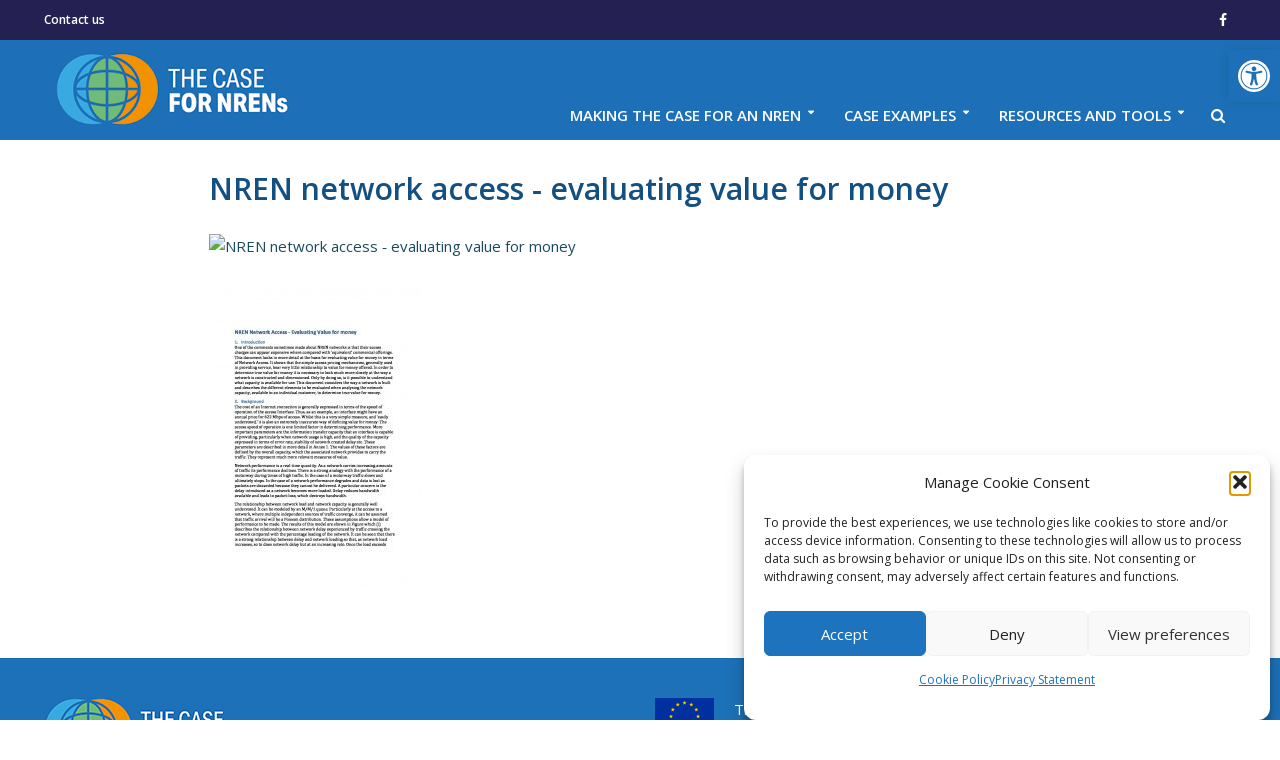

--- FILE ---
content_type: text/html; charset=UTF-8
request_url: https://casefornrens.org/resources-and-tools/document-library/target-audience/nren-network-access-%E2%80%90-evaluating-value-for-money-3/
body_size: 19017
content:
<!DOCTYPE html>
<html dir="ltr" lang="en-US" prefix="og: https://ogp.me/ns#">
<head>
<meta charset="UTF-8">
<meta name="viewport" content="width=device-width,initial-scale=1.0">
<link rel="pingback" href="https://casefornrens.org/xmlrpc.php">
<link rel="profile" href="https://gmpg.org/xfn/11" />
<title>NREN network access ‐ evaluating value for money | The Case for NRENs</title>
	<style>img:is([sizes="auto" i], [sizes^="auto," i]) { contain-intrinsic-size: 3000px 1500px }</style>
	
		<!-- All in One SEO 4.9.3 - aioseo.com -->
	<meta name="robots" content="max-image-preview:large" />
	<link rel="canonical" href="https://casefornrens.org/resources-and-tools/document-library/target-audience/nren-network-access-%e2%80%90-evaluating-value-for-money-3/" />
	<meta name="generator" content="All in One SEO (AIOSEO) 4.9.3" />
		<meta property="og:locale" content="en_US" />
		<meta property="og:site_name" content="The Case for NRENs | A repository of resources to support funding, advocacy and the advancement of national and regional research and education networks" />
		<meta property="og:type" content="article" />
		<meta property="og:title" content="NREN network access ‐ evaluating value for money | The Case for NRENs" />
		<meta property="og:url" content="https://casefornrens.org/resources-and-tools/document-library/target-audience/nren-network-access-%e2%80%90-evaluating-value-for-money-3/" />
		<meta property="article:published_time" content="2021-05-10T12:39:20+00:00" />
		<meta property="article:modified_time" content="2021-05-10T12:39:20+00:00" />
		<meta name="twitter:card" content="summary" />
		<meta name="twitter:title" content="NREN network access ‐ evaluating value for money | The Case for NRENs" />
		<script type="application/ld+json" class="aioseo-schema">
			{"@context":"https:\/\/schema.org","@graph":[{"@type":"BreadcrumbList","@id":"https:\/\/casefornrens.org\/resources-and-tools\/document-library\/target-audience\/nren-network-access-%e2%80%90-evaluating-value-for-money-3\/#breadcrumblist","itemListElement":[{"@type":"ListItem","@id":"https:\/\/casefornrens.org#listItem","position":1,"name":"Home","item":"https:\/\/casefornrens.org","nextItem":{"@type":"ListItem","@id":"https:\/\/casefornrens.org\/resources-and-tools\/document-library\/target-audience\/nren-network-access-%e2%80%90-evaluating-value-for-money-3\/#listItem","name":"NREN network access \u2010 evaluating value for money"}},{"@type":"ListItem","@id":"https:\/\/casefornrens.org\/resources-and-tools\/document-library\/target-audience\/nren-network-access-%e2%80%90-evaluating-value-for-money-3\/#listItem","position":2,"name":"NREN network access \u2010 evaluating value for money","previousItem":{"@type":"ListItem","@id":"https:\/\/casefornrens.org#listItem","name":"Home"}}]},{"@type":"ItemPage","@id":"https:\/\/casefornrens.org\/resources-and-tools\/document-library\/target-audience\/nren-network-access-%e2%80%90-evaluating-value-for-money-3\/#itempage","url":"https:\/\/casefornrens.org\/resources-and-tools\/document-library\/target-audience\/nren-network-access-%e2%80%90-evaluating-value-for-money-3\/","name":"NREN network access \u2010 evaluating value for money | The Case for NRENs","inLanguage":"en-US","isPartOf":{"@id":"https:\/\/casefornrens.org\/#website"},"breadcrumb":{"@id":"https:\/\/casefornrens.org\/resources-and-tools\/document-library\/target-audience\/nren-network-access-%e2%80%90-evaluating-value-for-money-3\/#breadcrumblist"},"author":{"@id":"https:\/\/casefornrens.org\/author\/fiona-baylisgeant-org\/#author"},"creator":{"@id":"https:\/\/casefornrens.org\/author\/fiona-baylisgeant-org\/#author"},"datePublished":"2021-05-10T12:39:20+00:00","dateModified":"2021-05-10T12:39:20+00:00"},{"@type":"Organization","@id":"https:\/\/casefornrens.org\/#organization","name":"The Case for NRENs","description":"A repository of resources to support funding, advocacy and the advancement of national and regional research and education networks","url":"https:\/\/casefornrens.org\/"},{"@type":"Person","@id":"https:\/\/casefornrens.org\/author\/fiona-baylisgeant-org\/#author","url":"https:\/\/casefornrens.org\/author\/fiona-baylisgeant-org\/","name":"Fiona Baylis","image":{"@type":"ImageObject","@id":"https:\/\/casefornrens.org\/resources-and-tools\/document-library\/target-audience\/nren-network-access-%e2%80%90-evaluating-value-for-money-3\/#authorImage","url":"https:\/\/secure.gravatar.com\/avatar\/369fecb0999c514b15df451ff10af98b9fefb9486a554192a1ebf4ad899832cd?s=96&d=mm&r=g","width":96,"height":96,"caption":"Fiona Baylis"}},{"@type":"WebSite","@id":"https:\/\/casefornrens.org\/#website","url":"https:\/\/casefornrens.org\/","name":"The Case for NRENs","description":"A repository of resources to support funding, advocacy and the advancement of national and regional research and education networks","inLanguage":"en-US","publisher":{"@id":"https:\/\/casefornrens.org\/#organization"}}]}
		</script>
		<!-- All in One SEO -->


<!-- Google Tag Manager for WordPress by gtm4wp.com -->
<script data-cfasync="false" data-pagespeed-no-defer>
	var gtm4wp_datalayer_name = "dataLayer";
	var dataLayer = dataLayer || [];
</script>
<!-- End Google Tag Manager for WordPress by gtm4wp.com --><link rel='dns-prefetch' href='//platform-api.sharethis.com' />
<link rel='dns-prefetch' href='//fonts.googleapis.com' />
<link rel="alternate" type="application/rss+xml" title="The Case for NRENs &raquo; Feed" href="https://casefornrens.org/feed/" />
<link rel="alternate" type="application/rss+xml" title="The Case for NRENs &raquo; Comments Feed" href="https://casefornrens.org/comments/feed/" />
<script type="text/javascript">
/* <![CDATA[ */
window._wpemojiSettings = {"baseUrl":"https:\/\/s.w.org\/images\/core\/emoji\/16.0.1\/72x72\/","ext":".png","svgUrl":"https:\/\/s.w.org\/images\/core\/emoji\/16.0.1\/svg\/","svgExt":".svg","source":{"concatemoji":"https:\/\/casefornrens.org\/wp-includes\/js\/wp-emoji-release.min.js?ver=6.8.3"}};
/*! This file is auto-generated */
!function(s,n){var o,i,e;function c(e){try{var t={supportTests:e,timestamp:(new Date).valueOf()};sessionStorage.setItem(o,JSON.stringify(t))}catch(e){}}function p(e,t,n){e.clearRect(0,0,e.canvas.width,e.canvas.height),e.fillText(t,0,0);var t=new Uint32Array(e.getImageData(0,0,e.canvas.width,e.canvas.height).data),a=(e.clearRect(0,0,e.canvas.width,e.canvas.height),e.fillText(n,0,0),new Uint32Array(e.getImageData(0,0,e.canvas.width,e.canvas.height).data));return t.every(function(e,t){return e===a[t]})}function u(e,t){e.clearRect(0,0,e.canvas.width,e.canvas.height),e.fillText(t,0,0);for(var n=e.getImageData(16,16,1,1),a=0;a<n.data.length;a++)if(0!==n.data[a])return!1;return!0}function f(e,t,n,a){switch(t){case"flag":return n(e,"\ud83c\udff3\ufe0f\u200d\u26a7\ufe0f","\ud83c\udff3\ufe0f\u200b\u26a7\ufe0f")?!1:!n(e,"\ud83c\udde8\ud83c\uddf6","\ud83c\udde8\u200b\ud83c\uddf6")&&!n(e,"\ud83c\udff4\udb40\udc67\udb40\udc62\udb40\udc65\udb40\udc6e\udb40\udc67\udb40\udc7f","\ud83c\udff4\u200b\udb40\udc67\u200b\udb40\udc62\u200b\udb40\udc65\u200b\udb40\udc6e\u200b\udb40\udc67\u200b\udb40\udc7f");case"emoji":return!a(e,"\ud83e\udedf")}return!1}function g(e,t,n,a){var r="undefined"!=typeof WorkerGlobalScope&&self instanceof WorkerGlobalScope?new OffscreenCanvas(300,150):s.createElement("canvas"),o=r.getContext("2d",{willReadFrequently:!0}),i=(o.textBaseline="top",o.font="600 32px Arial",{});return e.forEach(function(e){i[e]=t(o,e,n,a)}),i}function t(e){var t=s.createElement("script");t.src=e,t.defer=!0,s.head.appendChild(t)}"undefined"!=typeof Promise&&(o="wpEmojiSettingsSupports",i=["flag","emoji"],n.supports={everything:!0,everythingExceptFlag:!0},e=new Promise(function(e){s.addEventListener("DOMContentLoaded",e,{once:!0})}),new Promise(function(t){var n=function(){try{var e=JSON.parse(sessionStorage.getItem(o));if("object"==typeof e&&"number"==typeof e.timestamp&&(new Date).valueOf()<e.timestamp+604800&&"object"==typeof e.supportTests)return e.supportTests}catch(e){}return null}();if(!n){if("undefined"!=typeof Worker&&"undefined"!=typeof OffscreenCanvas&&"undefined"!=typeof URL&&URL.createObjectURL&&"undefined"!=typeof Blob)try{var e="postMessage("+g.toString()+"("+[JSON.stringify(i),f.toString(),p.toString(),u.toString()].join(",")+"));",a=new Blob([e],{type:"text/javascript"}),r=new Worker(URL.createObjectURL(a),{name:"wpTestEmojiSupports"});return void(r.onmessage=function(e){c(n=e.data),r.terminate(),t(n)})}catch(e){}c(n=g(i,f,p,u))}t(n)}).then(function(e){for(var t in e)n.supports[t]=e[t],n.supports.everything=n.supports.everything&&n.supports[t],"flag"!==t&&(n.supports.everythingExceptFlag=n.supports.everythingExceptFlag&&n.supports[t]);n.supports.everythingExceptFlag=n.supports.everythingExceptFlag&&!n.supports.flag,n.DOMReady=!1,n.readyCallback=function(){n.DOMReady=!0}}).then(function(){return e}).then(function(){var e;n.supports.everything||(n.readyCallback(),(e=n.source||{}).concatemoji?t(e.concatemoji):e.wpemoji&&e.twemoji&&(t(e.twemoji),t(e.wpemoji)))}))}((window,document),window._wpemojiSettings);
/* ]]> */
</script>
<style id='wp-emoji-styles-inline-css' type='text/css'>

	img.wp-smiley, img.emoji {
		display: inline !important;
		border: none !important;
		box-shadow: none !important;
		height: 1em !important;
		width: 1em !important;
		margin: 0 0.07em !important;
		vertical-align: -0.1em !important;
		background: none !important;
		padding: 0 !important;
	}
</style>
<link rel='stylesheet' id='wp-block-library-css' href='https://casefornrens.org/wp-includes/css/dist/block-library/style.min.css?ver=6.8.3' type='text/css' media='all' />
<style id='classic-theme-styles-inline-css' type='text/css'>
/*! This file is auto-generated */
.wp-block-button__link{color:#fff;background-color:#32373c;border-radius:9999px;box-shadow:none;text-decoration:none;padding:calc(.667em + 2px) calc(1.333em + 2px);font-size:1.125em}.wp-block-file__button{background:#32373c;color:#fff;text-decoration:none}
</style>
<link rel='stylesheet' id='aioseo/css/src/vue/standalone/blocks/table-of-contents/global.scss-css' href='https://casefornrens.org/wp-content/plugins/all-in-one-seo-pack/dist/Lite/assets/css/table-of-contents/global.e90f6d47.css?ver=4.9.3' type='text/css' media='all' />
<style id='global-styles-inline-css' type='text/css'>
:root{--wp--preset--aspect-ratio--square: 1;--wp--preset--aspect-ratio--4-3: 4/3;--wp--preset--aspect-ratio--3-4: 3/4;--wp--preset--aspect-ratio--3-2: 3/2;--wp--preset--aspect-ratio--2-3: 2/3;--wp--preset--aspect-ratio--16-9: 16/9;--wp--preset--aspect-ratio--9-16: 9/16;--wp--preset--color--black: #000000;--wp--preset--color--cyan-bluish-gray: #abb8c3;--wp--preset--color--white: #ffffff;--wp--preset--color--pale-pink: #f78da7;--wp--preset--color--vivid-red: #cf2e2e;--wp--preset--color--luminous-vivid-orange: #ff6900;--wp--preset--color--luminous-vivid-amber: #fcb900;--wp--preset--color--light-green-cyan: #7bdcb5;--wp--preset--color--vivid-green-cyan: #00d084;--wp--preset--color--pale-cyan-blue: #8ed1fc;--wp--preset--color--vivid-cyan-blue: #0693e3;--wp--preset--color--vivid-purple: #9b51e0;--wp--preset--color--herald-acc: #1d70b8;--wp--preset--color--herald-meta: #999999;--wp--preset--color--herald-txt: #1b4b5c;--wp--preset--color--herald-bg: #ffffff;--wp--preset--color--herald-cat-54: #dd9933;--wp--preset--color--herald-cat-63: #f8a92d;--wp--preset--color--herald-cat-64: #242052;--wp--preset--color--herald-cat-65: #64b36e;--wp--preset--gradient--vivid-cyan-blue-to-vivid-purple: linear-gradient(135deg,rgba(6,147,227,1) 0%,rgb(155,81,224) 100%);--wp--preset--gradient--light-green-cyan-to-vivid-green-cyan: linear-gradient(135deg,rgb(122,220,180) 0%,rgb(0,208,130) 100%);--wp--preset--gradient--luminous-vivid-amber-to-luminous-vivid-orange: linear-gradient(135deg,rgba(252,185,0,1) 0%,rgba(255,105,0,1) 100%);--wp--preset--gradient--luminous-vivid-orange-to-vivid-red: linear-gradient(135deg,rgba(255,105,0,1) 0%,rgb(207,46,46) 100%);--wp--preset--gradient--very-light-gray-to-cyan-bluish-gray: linear-gradient(135deg,rgb(238,238,238) 0%,rgb(169,184,195) 100%);--wp--preset--gradient--cool-to-warm-spectrum: linear-gradient(135deg,rgb(74,234,220) 0%,rgb(151,120,209) 20%,rgb(207,42,186) 40%,rgb(238,44,130) 60%,rgb(251,105,98) 80%,rgb(254,248,76) 100%);--wp--preset--gradient--blush-light-purple: linear-gradient(135deg,rgb(255,206,236) 0%,rgb(152,150,240) 100%);--wp--preset--gradient--blush-bordeaux: linear-gradient(135deg,rgb(254,205,165) 0%,rgb(254,45,45) 50%,rgb(107,0,62) 100%);--wp--preset--gradient--luminous-dusk: linear-gradient(135deg,rgb(255,203,112) 0%,rgb(199,81,192) 50%,rgb(65,88,208) 100%);--wp--preset--gradient--pale-ocean: linear-gradient(135deg,rgb(255,245,203) 0%,rgb(182,227,212) 50%,rgb(51,167,181) 100%);--wp--preset--gradient--electric-grass: linear-gradient(135deg,rgb(202,248,128) 0%,rgb(113,206,126) 100%);--wp--preset--gradient--midnight: linear-gradient(135deg,rgb(2,3,129) 0%,rgb(40,116,252) 100%);--wp--preset--font-size--small: 12px;--wp--preset--font-size--medium: 20px;--wp--preset--font-size--large: 21px;--wp--preset--font-size--x-large: 42px;--wp--preset--font-size--normal: 15px;--wp--preset--font-size--huge: 27px;--wp--preset--spacing--20: 0.44rem;--wp--preset--spacing--30: 0.67rem;--wp--preset--spacing--40: 1rem;--wp--preset--spacing--50: 1.5rem;--wp--preset--spacing--60: 2.25rem;--wp--preset--spacing--70: 3.38rem;--wp--preset--spacing--80: 5.06rem;--wp--preset--shadow--natural: 6px 6px 9px rgba(0, 0, 0, 0.2);--wp--preset--shadow--deep: 12px 12px 50px rgba(0, 0, 0, 0.4);--wp--preset--shadow--sharp: 6px 6px 0px rgba(0, 0, 0, 0.2);--wp--preset--shadow--outlined: 6px 6px 0px -3px rgba(255, 255, 255, 1), 6px 6px rgba(0, 0, 0, 1);--wp--preset--shadow--crisp: 6px 6px 0px rgba(0, 0, 0, 1);}:where(.is-layout-flex){gap: 0.5em;}:where(.is-layout-grid){gap: 0.5em;}body .is-layout-flex{display: flex;}.is-layout-flex{flex-wrap: wrap;align-items: center;}.is-layout-flex > :is(*, div){margin: 0;}body .is-layout-grid{display: grid;}.is-layout-grid > :is(*, div){margin: 0;}:where(.wp-block-columns.is-layout-flex){gap: 2em;}:where(.wp-block-columns.is-layout-grid){gap: 2em;}:where(.wp-block-post-template.is-layout-flex){gap: 1.25em;}:where(.wp-block-post-template.is-layout-grid){gap: 1.25em;}.has-black-color{color: var(--wp--preset--color--black) !important;}.has-cyan-bluish-gray-color{color: var(--wp--preset--color--cyan-bluish-gray) !important;}.has-white-color{color: var(--wp--preset--color--white) !important;}.has-pale-pink-color{color: var(--wp--preset--color--pale-pink) !important;}.has-vivid-red-color{color: var(--wp--preset--color--vivid-red) !important;}.has-luminous-vivid-orange-color{color: var(--wp--preset--color--luminous-vivid-orange) !important;}.has-luminous-vivid-amber-color{color: var(--wp--preset--color--luminous-vivid-amber) !important;}.has-light-green-cyan-color{color: var(--wp--preset--color--light-green-cyan) !important;}.has-vivid-green-cyan-color{color: var(--wp--preset--color--vivid-green-cyan) !important;}.has-pale-cyan-blue-color{color: var(--wp--preset--color--pale-cyan-blue) !important;}.has-vivid-cyan-blue-color{color: var(--wp--preset--color--vivid-cyan-blue) !important;}.has-vivid-purple-color{color: var(--wp--preset--color--vivid-purple) !important;}.has-black-background-color{background-color: var(--wp--preset--color--black) !important;}.has-cyan-bluish-gray-background-color{background-color: var(--wp--preset--color--cyan-bluish-gray) !important;}.has-white-background-color{background-color: var(--wp--preset--color--white) !important;}.has-pale-pink-background-color{background-color: var(--wp--preset--color--pale-pink) !important;}.has-vivid-red-background-color{background-color: var(--wp--preset--color--vivid-red) !important;}.has-luminous-vivid-orange-background-color{background-color: var(--wp--preset--color--luminous-vivid-orange) !important;}.has-luminous-vivid-amber-background-color{background-color: var(--wp--preset--color--luminous-vivid-amber) !important;}.has-light-green-cyan-background-color{background-color: var(--wp--preset--color--light-green-cyan) !important;}.has-vivid-green-cyan-background-color{background-color: var(--wp--preset--color--vivid-green-cyan) !important;}.has-pale-cyan-blue-background-color{background-color: var(--wp--preset--color--pale-cyan-blue) !important;}.has-vivid-cyan-blue-background-color{background-color: var(--wp--preset--color--vivid-cyan-blue) !important;}.has-vivid-purple-background-color{background-color: var(--wp--preset--color--vivid-purple) !important;}.has-black-border-color{border-color: var(--wp--preset--color--black) !important;}.has-cyan-bluish-gray-border-color{border-color: var(--wp--preset--color--cyan-bluish-gray) !important;}.has-white-border-color{border-color: var(--wp--preset--color--white) !important;}.has-pale-pink-border-color{border-color: var(--wp--preset--color--pale-pink) !important;}.has-vivid-red-border-color{border-color: var(--wp--preset--color--vivid-red) !important;}.has-luminous-vivid-orange-border-color{border-color: var(--wp--preset--color--luminous-vivid-orange) !important;}.has-luminous-vivid-amber-border-color{border-color: var(--wp--preset--color--luminous-vivid-amber) !important;}.has-light-green-cyan-border-color{border-color: var(--wp--preset--color--light-green-cyan) !important;}.has-vivid-green-cyan-border-color{border-color: var(--wp--preset--color--vivid-green-cyan) !important;}.has-pale-cyan-blue-border-color{border-color: var(--wp--preset--color--pale-cyan-blue) !important;}.has-vivid-cyan-blue-border-color{border-color: var(--wp--preset--color--vivid-cyan-blue) !important;}.has-vivid-purple-border-color{border-color: var(--wp--preset--color--vivid-purple) !important;}.has-vivid-cyan-blue-to-vivid-purple-gradient-background{background: var(--wp--preset--gradient--vivid-cyan-blue-to-vivid-purple) !important;}.has-light-green-cyan-to-vivid-green-cyan-gradient-background{background: var(--wp--preset--gradient--light-green-cyan-to-vivid-green-cyan) !important;}.has-luminous-vivid-amber-to-luminous-vivid-orange-gradient-background{background: var(--wp--preset--gradient--luminous-vivid-amber-to-luminous-vivid-orange) !important;}.has-luminous-vivid-orange-to-vivid-red-gradient-background{background: var(--wp--preset--gradient--luminous-vivid-orange-to-vivid-red) !important;}.has-very-light-gray-to-cyan-bluish-gray-gradient-background{background: var(--wp--preset--gradient--very-light-gray-to-cyan-bluish-gray) !important;}.has-cool-to-warm-spectrum-gradient-background{background: var(--wp--preset--gradient--cool-to-warm-spectrum) !important;}.has-blush-light-purple-gradient-background{background: var(--wp--preset--gradient--blush-light-purple) !important;}.has-blush-bordeaux-gradient-background{background: var(--wp--preset--gradient--blush-bordeaux) !important;}.has-luminous-dusk-gradient-background{background: var(--wp--preset--gradient--luminous-dusk) !important;}.has-pale-ocean-gradient-background{background: var(--wp--preset--gradient--pale-ocean) !important;}.has-electric-grass-gradient-background{background: var(--wp--preset--gradient--electric-grass) !important;}.has-midnight-gradient-background{background: var(--wp--preset--gradient--midnight) !important;}.has-small-font-size{font-size: var(--wp--preset--font-size--small) !important;}.has-medium-font-size{font-size: var(--wp--preset--font-size--medium) !important;}.has-large-font-size{font-size: var(--wp--preset--font-size--large) !important;}.has-x-large-font-size{font-size: var(--wp--preset--font-size--x-large) !important;}
:where(.wp-block-post-template.is-layout-flex){gap: 1.25em;}:where(.wp-block-post-template.is-layout-grid){gap: 1.25em;}
:where(.wp-block-columns.is-layout-flex){gap: 2em;}:where(.wp-block-columns.is-layout-grid){gap: 2em;}
:root :where(.wp-block-pullquote){font-size: 1.5em;line-height: 1.6;}
</style>
<link rel='stylesheet' id='contact-form-7-css' href='https://casefornrens.org/wp-content/plugins/contact-form-7/includes/css/styles.css?ver=6.1.4' type='text/css' media='all' />
<link rel='stylesheet' id='mks_shortcodes_simple_line_icons-css' href='https://casefornrens.org/wp-content/plugins/meks-flexible-shortcodes/css/simple-line/simple-line-icons.css?ver=1.3.8' type='text/css' media='screen' />
<link rel='stylesheet' id='mks_shortcodes_css-css' href='https://casefornrens.org/wp-content/plugins/meks-flexible-shortcodes/css/style.css?ver=1.3.8' type='text/css' media='screen' />
<link rel='stylesheet' id='cmplz-general-css' href='https://casefornrens.org/wp-content/plugins/complianz-gdpr/assets/css/cookieblocker.min.css?ver=1763596975' type='text/css' media='all' />
<link rel='stylesheet' id='pojo-a11y-css' href='https://casefornrens.org/wp-content/plugins/pojo-accessibility/modules/legacy/assets/css/style.min.css?ver=1.0.0' type='text/css' media='all' />
<link rel='stylesheet' id='herald-fonts-css' href='https://fonts.googleapis.com/css?family=Open+Sans%3A400%2C600&#038;subset=latin%2Clatin-ext&#038;ver=2.3.1' type='text/css' media='all' />
<link rel='stylesheet' id='herald-main-css' href='https://casefornrens.org/wp-content/themes/herald/assets/css/min.css?ver=2.3.1' type='text/css' media='all' />
<style id='herald-main-inline-css' type='text/css'>
h1, .h1, .herald-no-sid .herald-posts .h2{ font-size: 3.0rem; }h2, .h2, .herald-no-sid .herald-posts .h3{ font-size: 2.5rem; }h3, .h3, .herald-no-sid .herald-posts .h4 { font-size: 2.0rem; }h4, .h4, .herald-no-sid .herald-posts .h5 { font-size: 1.6rem; }h5, .h5, .herald-no-sid .herald-posts .h6 { font-size: 1.4rem; }h6, .h6, .herald-no-sid .herald-posts .h7 { font-size: 1.4rem; }.h7 {font-size: 1.4rem;}.herald-entry-content, .herald-sidebar{font-size: 1.5rem;}.entry-content .entry-headline{font-size: 1.9rem;}body{font-size: 1.5rem;}.widget{font-size: 1.5rem;}.herald-menu{font-size: 1.5rem;}.herald-mod-title .herald-mod-h, .herald-sidebar .widget-title{font-size: 1.6rem;}.entry-meta .meta-item, .entry-meta a, .entry-meta span{font-size: 1.4rem;}.entry-meta.meta-small .meta-item, .entry-meta.meta-small a, .entry-meta.meta-small span{font-size: 1.3rem;}.herald-site-header .header-top,.header-top .herald-in-popup,.header-top .herald-menu ul {background: #242052;color: #ffffff;}.header-top a {color: #ffffff;}.header-top a:hover,.header-top .herald-menu li:hover > a{color: #0d65af;}.header-top .herald-menu-popup:hover > span,.header-top .herald-menu-popup-search span:hover,.header-top .herald-menu-popup-search.herald-search-active{color: #0d65af;}#wp-calendar tbody td a{background: #1d70b8;color:#FFF;}.header-top .herald-login #loginform label,.header-top .herald-login p,.header-top a.btn-logout {color: #0d65af;}.header-top .herald-login #loginform input {color: #242052;}.header-top .herald-login .herald-registration-link:after {background: rgba(13,101,175,0.25);}.header-top .herald-login #loginform input[type=submit],.header-top .herald-in-popup .btn-logout {background-color: #0d65af;color: #242052;}.header-top a.btn-logout:hover{color: #242052;}.header-middle{background-color: #1d70b7;color: #ffffff;}.header-middle a{color: #ffffff;}.header-middle.herald-header-wraper,.header-middle .col-lg-12{height: 100px;}.header-middle .site-title img{max-height: 100px;}.header-middle .sub-menu{background-color: #ffffff;}.header-middle .sub-menu a,.header-middle .herald-search-submit:hover,.header-middle li.herald-mega-menu .col-lg-3 a:hover,.header-middle li.herald-mega-menu .col-lg-3 a:hover:after{color: #111111;}.header-middle .herald-menu li:hover > a,.header-middle .herald-menu-popup-search:hover > span,.header-middle .herald-cart-icon:hover > a{color: #111111;background-color: #ffffff;}.header-middle .current-menu-parent a,.header-middle .current-menu-ancestor a,.header-middle .current_page_item > a,.header-middle .current-menu-item > a{background-color: rgba(255,255,255,0.2); }.header-middle .sub-menu > li > a,.header-middle .herald-search-submit,.header-middle li.herald-mega-menu .col-lg-3 a{color: rgba(17,17,17,0.7); }.header-middle .sub-menu > li:hover > a{color: #111111; }.header-middle .herald-in-popup{background-color: #ffffff;}.header-middle .herald-menu-popup a{color: #111111;}.header-middle .herald-in-popup{background-color: #ffffff;}.header-middle .herald-search-input{color: #111111;}.header-middle .herald-menu-popup a{color: #111111;}.header-middle .herald-menu-popup > span,.header-middle .herald-search-active > span{color: #ffffff;}.header-middle .herald-menu-popup:hover > span,.header-middle .herald-search-active > span{background-color: #ffffff;color: #111111;}.header-middle .herald-login #loginform label,.header-middle .herald-login #loginform input,.header-middle .herald-login p,.header-middle a.btn-logout,.header-middle .herald-login .herald-registration-link:hover,.header-middle .herald-login .herald-lost-password-link:hover {color: #111111;}.header-middle .herald-login .herald-registration-link:after {background: rgba(17,17,17,0.15);}.header-middle .herald-login a,.header-middle .herald-username a {color: #111111;}.header-middle .herald-login a:hover,.header-middle .herald-login .herald-registration-link,.header-middle .herald-login .herald-lost-password-link {color: #1d70b7;}.header-middle .herald-login #loginform input[type=submit],.header-middle .herald-in-popup .btn-logout {background-color: #1d70b7;color: #ffffff;}.header-middle a.btn-logout:hover{color: #ffffff;}.header-bottom{background: #1d70b7;color: #ffffff;}.header-bottom a,.header-bottom .herald-site-header .herald-search-submit{color: #ffffff;}.header-bottom a:hover{color: #7e7e7e;}.header-bottom a:hover,.header-bottom .herald-menu li:hover > a,.header-bottom li.herald-mega-menu .col-lg-3 a:hover:after{color: #7e7e7e;}.header-bottom .herald-menu li:hover > a,.header-bottom .herald-menu-popup-search:hover > span,.header-bottom .herald-cart-icon:hover > a {color: #7e7e7e;background-color: #ffffff;}.header-bottom .current-menu-parent a,.header-bottom .current-menu-ancestor a,.header-bottom .current_page_item > a,.header-bottom .current-menu-item > a {background-color: rgba(255,255,255,0.2); }.header-bottom .sub-menu{background-color: #ffffff;}.header-bottom .herald-menu li.herald-mega-menu .col-lg-3 a,.header-bottom .sub-menu > li > a,.header-bottom .herald-search-submit{color: rgba(126,126,126,0.7); }.header-bottom .herald-menu li.herald-mega-menu .col-lg-3 a:hover,.header-bottom .sub-menu > li:hover > a{color: #7e7e7e; }.header-bottom .sub-menu > li > a,.header-bottom .herald-search-submit{color: rgba(126,126,126,0.7); }.header-bottom .sub-menu > li:hover > a{color: #7e7e7e; }.header-bottom .herald-in-popup {background-color: #ffffff;}.header-bottom .herald-menu-popup a {color: #7e7e7e;}.header-bottom .herald-in-popup,.header-bottom .herald-search-input {background-color: #ffffff;}.header-bottom .herald-menu-popup a,.header-bottom .herald-search-input{color: #7e7e7e;}.header-bottom .herald-menu-popup > span,.header-bottom .herald-search-active > span{color: #ffffff;}.header-bottom .herald-menu-popup:hover > span,.header-bottom .herald-search-active > span{background-color: #ffffff;color: #7e7e7e;}.header-bottom .herald-login #loginform label,.header-bottom .herald-login #loginform input,.header-bottom .herald-login p,.header-bottom a.btn-logout,.header-bottom .herald-login .herald-registration-link:hover,.header-bottom .herald-login .herald-lost-password-link:hover,.herald-responsive-header .herald-login #loginform label,.herald-responsive-header .herald-login #loginform input,.herald-responsive-header .herald-login p,.herald-responsive-header a.btn-logout,.herald-responsive-header .herald-login .herald-registration-link:hover,.herald-responsive-header .herald-login .herald-lost-password-link:hover {color: #7e7e7e;}.header-bottom .herald-login .herald-registration-link:after,.herald-responsive-header .herald-login .herald-registration-link:after {background: rgba(126,126,126,0.15);}.header-bottom .herald-login a,.herald-responsive-header .herald-login a {color: #7e7e7e;}.header-bottom .herald-login a:hover,.header-bottom .herald-login .herald-registration-link,.header-bottom .herald-login .herald-lost-password-link,.herald-responsive-header .herald-login a:hover,.herald-responsive-header .herald-login .herald-registration-link,.herald-responsive-header .herald-login .herald-lost-password-link {color: #1d70b7;}.header-bottom .herald-login #loginform input[type=submit],.herald-responsive-header .herald-login #loginform input[type=submit],.header-bottom .herald-in-popup .btn-logout,.herald-responsive-header .herald-in-popup .btn-logout {background-color: #1d70b7;color: #ffffff;}.header-bottom a.btn-logout:hover,.herald-responsive-header a.btn-logout:hover {color: #ffffff;}.herald-header-sticky{background: #1d70b7;color: #ffffff;}.herald-header-sticky a{color: #ffffff;}.herald-header-sticky .herald-menu li:hover > a{color: #7e7e7e;background-color: #ffffff;}.herald-header-sticky .sub-menu{background-color: #ffffff;}.herald-header-sticky .sub-menu a{color: #7e7e7e;}.herald-header-sticky .sub-menu > li:hover > a{color: #1d70b7;}.herald-header-sticky .herald-in-popup,.herald-header-sticky .herald-search-input {background-color: #ffffff;}.herald-header-sticky .herald-menu-popup a{color: #7e7e7e;}.herald-header-sticky .herald-menu-popup > span,.herald-header-sticky .herald-search-active > span{color: #ffffff;}.herald-header-sticky .herald-menu-popup:hover > span,.herald-header-sticky .herald-search-active > span{background-color: #ffffff;color: #7e7e7e;}.herald-header-sticky .herald-search-input,.herald-header-sticky .herald-search-submit{color: #7e7e7e;}.herald-header-sticky .herald-menu li:hover > a,.herald-header-sticky .herald-menu-popup-search:hover > span,.herald-header-sticky .herald-cart-icon:hover a {color: #7e7e7e;background-color: #ffffff;}.herald-header-sticky .herald-login #loginform label,.herald-header-sticky .herald-login #loginform input,.herald-header-sticky .herald-login p,.herald-header-sticky a.btn-logout,.herald-header-sticky .herald-login .herald-registration-link:hover,.herald-header-sticky .herald-login .herald-lost-password-link:hover {color: #7e7e7e;}.herald-header-sticky .herald-login .herald-registration-link:after {background: rgba(126,126,126,0.15);}.herald-header-sticky .herald-login a {color: #7e7e7e;}.herald-header-sticky .herald-login a:hover,.herald-header-sticky .herald-login .herald-registration-link,.herald-header-sticky .herald-login .herald-lost-password-link {color: #1d70b7;}.herald-header-sticky .herald-login #loginform input[type=submit],.herald-header-sticky .herald-in-popup .btn-logout {background-color: #1d70b7;color: #ffffff;}.herald-header-sticky a.btn-logout:hover{color: #ffffff;}.header-trending{background: #eeeeee;color: #666666;}.header-trending a{color: #666666;}.header-trending a:hover{color: #111111;}body {background-color:#ffffff;color: #1b4b5c;font-family: 'Open Sans';font-weight: 400;}.herald-site-content{background-color:#ffffff; box-shadow: 0 0 0 1px rgba(27,75,92,0.1);}h1, h2, h3, h4, h5, h6,.h1, .h2, .h3, .h4, .h5, .h6, .h7,.wp-block-cover .wp-block-cover-image-text, .wp-block-cover .wp-block-cover-text, .wp-block-cover h2, .wp-block-cover-image .wp-block-cover-image-text, .wp-block-cover-image .wp-block-cover-text, .wp-block-cover-image h2{font-family: 'Open Sans';font-weight: 600;}.header-middle .herald-menu,.header-bottom .herald-menu,.herald-header-sticky .herald-menu,.herald-mobile-nav{font-family: 'Open Sans';font-weight: 600;}.herald-menu li.herald-mega-menu .herald-ovrld .meta-category a{font-family: 'Open Sans';font-weight: 400;}.herald-entry-content blockquote p{color: #1d70b8;}pre {background: rgba(27,75,92,0.06);border: 1px solid rgba(27,75,92,0.2);}thead {background: rgba(27,75,92,0.06);}a,.entry-title a:hover,.herald-menu .sub-menu li .meta-category a{color: #1d70b8;}.entry-meta-wrapper .entry-meta span:before,.entry-meta-wrapper .entry-meta a:before,.entry-meta-wrapper .entry-meta .meta-item:before,.entry-meta-wrapper .entry-meta div,li.herald-mega-menu .sub-menu .entry-title a,.entry-meta-wrapper .herald-author-twitter{color: #1b4b5c;}.herald-mod-title h1,.herald-mod-title h2,.herald-mod-title h4{color: #ffffff;}.herald-mod-head:after,.herald-mod-title .herald-color,.widget-title:after,.widget-title span{color: #ffffff;background-color: #124f83;}.herald-mod-title .herald-color a{color: #ffffff;}.herald-ovrld .meta-category a,.herald-fa-wrapper .meta-category a{background-color: #1d70b8;}.meta-tags a,.widget_tag_cloud a,.herald-share-meta:after,.wp-block-tag-cloud a{background: rgba(18,79,131,0.1);}h1, h2, h3, h4, h5, h6,.entry-title a {color: #124f83;}.herald-pagination .page-numbers,.herald-mod-subnav a,.herald-mod-actions a,.herald-slider-controls div,.meta-tags a,.widget.widget_tag_cloud a,.herald-sidebar .mks_autor_link_wrap a,.herald-sidebar .meks-instagram-follow-link a,.mks_themeforest_widget .mks_read_more a,.herald-read-more,.wp-block-tag-cloud a{color: #1b4b5c;}.widget.widget_tag_cloud a:hover,.entry-content .meta-tags a:hover,.wp-block-tag-cloud a:hover{background-color: #1d70b8;color: #FFF;}.herald-pagination .prev.page-numbers,.herald-pagination .next.page-numbers,.herald-pagination .prev.page-numbers:hover,.herald-pagination .next.page-numbers:hover,.herald-pagination .page-numbers.current,.herald-pagination .page-numbers.current:hover,.herald-next a,.herald-pagination .herald-next a:hover,.herald-prev a,.herald-pagination .herald-prev a:hover,.herald-load-more a,.herald-load-more a:hover,.entry-content .herald-search-submit,.herald-mod-desc .herald-search-submit,.wpcf7-submit,body div.wpforms-container-full .wpforms-form input[type=submit], body div.wpforms-container-full .wpforms-form button[type=submit], body div.wpforms-container-full .wpforms-form .wpforms-page-button {background-color:#1d70b8;color: #FFF;}.herald-pagination .page-numbers:hover{background-color: rgba(27,75,92,0.1);}.widget a,.recentcomments a,.widget a:hover,.herald-sticky-next a:hover,.herald-sticky-prev a:hover,.herald-mod-subnav a:hover,.herald-mod-actions a:hover,.herald-slider-controls div:hover,.meta-tags a:hover,.widget_tag_cloud a:hover,.mks_autor_link_wrap a:hover,.meks-instagram-follow-link a:hover,.mks_themeforest_widget .mks_read_more a:hover,.herald-read-more:hover,.widget .entry-title a:hover,li.herald-mega-menu .sub-menu .entry-title a:hover,.entry-meta-wrapper .meta-item:hover a,.entry-meta-wrapper .meta-item:hover a:before,.entry-meta-wrapper .herald-share:hover > span,.entry-meta-wrapper .herald-author-name:hover,.entry-meta-wrapper .herald-author-twitter:hover,.entry-meta-wrapper .herald-author-twitter:hover:before{color:#1d70b8;}.widget ul li a,.widget .entry-title a,.herald-author-name,.entry-meta-wrapper .meta-item,.entry-meta-wrapper .meta-item span,.entry-meta-wrapper .meta-item a,.herald-mod-actions a{color: #1b4b5c;}.widget li:before{background: rgba(27,75,92,0.3);}.widget_categories .count{background: #1d70b8;color: #FFF;}input[type="submit"],body div.wpforms-container-full .wpforms-form input[type=submit]:hover, body div.wpforms-container-full .wpforms-form button[type=submit]:hover, body div.wpforms-container-full .wpforms-form .wpforms-page-button:hover,.spinner > div{background-color: #1d70b8;}.herald-mod-actions a:hover,.comment-body .edit-link a,.herald-breadcrumbs a:hover{color:#1d70b8;}.herald-header-wraper .herald-soc-nav a:hover,.meta-tags span,li.herald-mega-menu .herald-ovrld .entry-title a,li.herald-mega-menu .herald-ovrld .entry-title a:hover,.herald-ovrld .entry-meta .herald-reviews i:before{color: #FFF;}.entry-meta .meta-item, .entry-meta span, .entry-meta a,.meta-category span,.post-date,.recentcomments,.rss-date,.comment-metadata a,.entry-meta a:hover,.herald-menu li.herald-mega-menu .col-lg-3 a:after,.herald-breadcrumbs,.herald-breadcrumbs a,.entry-meta .herald-reviews i:before{color: #999999;}.herald-lay-a .herald-lay-over{background: #ffffff;}.herald-pagination a:hover,input[type="submit"]:hover,.entry-content .herald-search-submit:hover,.wpcf7-submit:hover,.herald-fa-wrapper .meta-category a:hover,.herald-ovrld .meta-category a:hover,.herald-mod-desc .herald-search-submit:hover,.herald-single-sticky .herald-share .meks_ess a:hover,body div.wpforms-container-full .wpforms-form input[type=submit]:hover, body div.wpforms-container-full .wpforms-form button[type=submit]:hover, body div.wpforms-container-full .wpforms-form .wpforms-page-button:hover{cursor: pointer;text-decoration: none;background-image: -moz-linear-gradient(left,rgba(0,0,0,0.1) 0%,rgba(0,0,0,0.1) 100%);background-image: -webkit-gradient(linear,left top,right top,color-stop(0%,rgba(0,0,0,0.1)),color-stop(100%,rgba(0,0,0,0.1)));background-image: -webkit-linear-gradient(left,rgba(0,0,0,0.1) 0%,rgba(0,0,0,0.1) 100%);background-image: -o-linear-gradient(left,rgba(0,0,0,0.1) 0%,rgba(0,0,0,0.1) 100%);background-image: -ms-linear-gradient(left,rgba(0,0,0,0.1) 0%,rgba(0,0,0,0.1) 100%);background-image: linear-gradient(to right,rgba(0,0,0,0.1) 0%,rgba(0,0,0,0.1) 100%);}.herald-sticky-next a,.herald-sticky-prev a{color: #1b4b5c;}.herald-sticky-prev a:before,.herald-sticky-next a:before,.herald-comment-action,.meta-tags span,.herald-entry-content .herald-link-pages a{background: #1b4b5c;}.herald-sticky-prev a:hover:before,.herald-sticky-next a:hover:before,.herald-comment-action:hover,div.mejs-controls .mejs-time-rail .mejs-time-current,.herald-entry-content .herald-link-pages a:hover{background: #1d70b8;} .herald-site-footer{background: #1d71b8;color: #ffffff;}.herald-site-footer .widget-title span{color: #ffffff;background: transparent;}.herald-site-footer .widget-title:before{background:#ffffff;}.herald-site-footer .widget-title:after,.herald-site-footer .widget_tag_cloud a{background: rgba(255,255,255,0.1);}.herald-site-footer .widget li:before{background: rgba(255,255,255,0.3);}.herald-site-footer a,.herald-site-footer .widget a:hover,.herald-site-footer .widget .meta-category a,.herald-site-footer .herald-slider-controls .owl-prev:hover,.herald-site-footer .herald-slider-controls .owl-next:hover,.herald-site-footer .herald-slider-controls .herald-mod-actions:hover{color: #242052;}.herald-site-footer .widget a,.herald-site-footer .mks_author_widget h3{color: #ffffff;}.herald-site-footer .entry-meta .meta-item, .herald-site-footer .entry-meta span, .herald-site-footer .entry-meta a, .herald-site-footer .meta-category span, .herald-site-footer .post-date, .herald-site-footer .recentcomments, .herald-site-footer .rss-date, .herald-site-footer .comment-metadata a{color: #aaaaaa;}.herald-site-footer .mks_author_widget .mks_autor_link_wrap a, .herald-site-footer.mks_read_more a, .herald-site-footer .herald-read-more,.herald-site-footer .herald-slider-controls .owl-prev, .herald-site-footer .herald-slider-controls .owl-next, .herald-site-footer .herald-mod-wrap .herald-mod-actions a{border-color: rgba(255,255,255,0.2);}.herald-site-footer .mks_author_widget .mks_autor_link_wrap a:hover, .herald-site-footer.mks_read_more a:hover, .herald-site-footer .herald-read-more:hover,.herald-site-footer .herald-slider-controls .owl-prev:hover, .herald-site-footer .herald-slider-controls .owl-next:hover, .herald-site-footer .herald-mod-wrap .herald-mod-actions a:hover{border-color: rgba(36,32,82,0.5);}.herald-site-footer .widget_search .herald-search-input{color: #1d71b8;}.herald-site-footer .widget_tag_cloud a:hover{background:#242052;color:#FFF;}.footer-bottom a{color:#ffffff;}.footer-bottom a:hover,.footer-bottom .herald-copyright a{color:#242052;}.footer-bottom .herald-menu li:hover > a{color: #242052;}.footer-bottom .sub-menu{background-color: rgba(0,0,0,0.5);} .herald-pagination{border-top: 1px solid rgba(18,79,131,0.1);}.entry-content a:hover,.comment-respond a:hover,.comment-reply-link:hover{border-bottom: 2px solid #1d70b8;}.footer-bottom .herald-copyright a:hover{border-bottom: 2px solid #242052;}.herald-slider-controls .owl-prev,.herald-slider-controls .owl-next,.herald-mod-wrap .herald-mod-actions a{border: 1px solid rgba(27,75,92,0.2);}.herald-slider-controls .owl-prev:hover,.herald-slider-controls .owl-next:hover,.herald-mod-wrap .herald-mod-actions a:hover,.herald-author .herald-socials-actions .herald-mod-actions a:hover {border-color: rgba(29,112,184,0.5);}#wp-calendar thead th,#wp-calendar tbody td,#wp-calendar tbody td:last-child{border: 1px solid rgba(27,75,92,0.1);}.herald-link-pages{border-bottom: 1px solid rgba(27,75,92,0.1);}.herald-lay-h:after,.herald-site-content .herald-related .herald-lay-h:after,.herald-lay-e:after,.herald-site-content .herald-related .herald-lay-e:after,.herald-lay-j:after,.herald-site-content .herald-related .herald-lay-j:after,.herald-lay-l:after,.herald-site-content .herald-related .herald-lay-l:after {background-color: rgba(27,75,92,0.1);}.wp-block-button__link,.wp-block-search__button{background: #1d70b8;}.wp-block-search__button{color: #ffffff;}input[type="text"],input[type="search"],input[type="email"], input[type="url"], input[type="tel"], input[type="number"], input[type="date"], input[type="password"], select, textarea,.herald-single-sticky,td,th,table,.mks_author_widget .mks_autor_link_wrap a,.widget .meks-instagram-follow-link a,.mks_read_more a,.herald-read-more{border-color: rgba(27,75,92,0.2);}.entry-content .herald-search-input,.herald-fake-button,input[type="text"]:focus, input[type="email"]:focus, input[type="url"]:focus, input[type="tel"]:focus, input[type="number"]:focus, input[type="date"]:focus, input[type="password"]:focus, textarea:focus{border-color: rgba(27,75,92,0.3);}.mks_author_widget .mks_autor_link_wrap a:hover,.widget .meks-instagram-follow-link a:hover,.mks_read_more a:hover,.herald-read-more:hover{border-color: rgba(29,112,184,0.5);}.comment-form,.herald-gray-area,.entry-content .herald-search-form,.herald-mod-desc .herald-search-form{background-color: rgba(27,75,92,0.06);border: 1px solid rgba(27,75,92,0.15);}.herald-boxed .herald-breadcrumbs{background-color: rgba(27,75,92,0.06);}.herald-breadcrumbs{border-color: rgba(27,75,92,0.15);}.single .herald-entry-content .herald-ad,.archive .herald-posts .herald-ad{border-top: 1px solid rgba(27,75,92,0.15);}.archive .herald-posts .herald-ad{border-bottom: 1px solid rgba(27,75,92,0.15);}li.comment .comment-body:after{background-color: rgba(27,75,92,0.06);}.herald-pf-invert .entry-title a:hover .herald-format-icon{background: #1d70b8;}.herald-responsive-header,.herald-mobile-nav,.herald-responsive-header .herald-menu-popup-search .fa{color: #ffffff;background: #1d70b7;}.herald-responsive-header a{color: #ffffff;}.herald-mobile-nav li a{color: #ffffff;}.herald-mobile-nav li a,.herald-mobile-nav .herald-mega-menu.herald-mega-menu-classic>.sub-menu>li>a{border-bottom: 1px solid rgba(255,255,255,0.15);}.herald-mobile-nav{border-right: 1px solid rgba(255,255,255,0.15);}.herald-mobile-nav li a:hover{color: #fff;background-color: #111111;}.herald-menu-toggler{color: #ffffff;border-color: rgba(255,255,255,0.15);}.herald-goto-top{color: #ffffff;background-color: #124f83;}.herald-goto-top:hover{background-color: #1d70b8;}.herald-responsive-header .herald-menu-popup > span,.herald-responsive-header .herald-search-active > span{color: #ffffff;}.herald-responsive-header .herald-menu-popup-search .herald-in-popup{background: #ffffff;}.herald-responsive-header .herald-search-input,.herald-responsive-header .herald-menu-popup-search .herald-search-submit{color: #1b4b5c;}a.herald-cat-54 , .widget a.herald-cat-54{ color: #dd9933;}.herald-mod-head.herald-cat-54:after{ background:#dd9933; }.herald-mod-head.herald-cat-54 .herald-color { background:#dd9933; }.herald-ovrld .meta-category a.herald-cat-54{ background-color: #dd9933; color: #FFF;}.widget_categories .cat-item-54 .count { background-color: #dd9933;}.herald-fa-colored .herald-cat-54 .fa-post-thumbnail:before { background-color: #dd9933;}.herald-fa-wrapper .meta-category .herald-cat-54 { background-color: #dd9933;}.widget_categories .cat-item-54 a:hover { color: #dd9933;}.herald-site-footer .widget a.herald-cat-54 { color: #dd9933;}li.herald-mega-menu .sub-menu a.herald-cat-54 { color: #dd9933;}a.herald-cat-63 , .widget a.herald-cat-63{ color: #f8a92d;}.herald-mod-head.herald-cat-63:after{ background:#f8a92d; }.herald-mod-head.herald-cat-63 .herald-color { background:#f8a92d; }.herald-ovrld .meta-category a.herald-cat-63{ background-color: #f8a92d; color: #FFF;}.widget_categories .cat-item-63 .count { background-color: #f8a92d;}.herald-fa-colored .herald-cat-63 .fa-post-thumbnail:before { background-color: #f8a92d;}.herald-fa-wrapper .meta-category .herald-cat-63 { background-color: #f8a92d;}.widget_categories .cat-item-63 a:hover { color: #f8a92d;}.herald-site-footer .widget a.herald-cat-63 { color: #f8a92d;}li.herald-mega-menu .sub-menu a.herald-cat-63 { color: #f8a92d;}a.herald-cat-64 , .widget a.herald-cat-64{ color: #242052;}.herald-mod-head.herald-cat-64:after{ background:#242052; }.herald-mod-head.herald-cat-64 .herald-color { background:#242052; }.herald-ovrld .meta-category a.herald-cat-64{ background-color: #242052; color: #FFF;}.widget_categories .cat-item-64 .count { background-color: #242052;}.herald-fa-colored .herald-cat-64 .fa-post-thumbnail:before { background-color: #242052;}.herald-fa-wrapper .meta-category .herald-cat-64 { background-color: #242052;}.widget_categories .cat-item-64 a:hover { color: #242052;}.herald-site-footer .widget a.herald-cat-64 { color: #242052;}li.herald-mega-menu .sub-menu a.herald-cat-64 { color: #242052;}a.herald-cat-65 , .widget a.herald-cat-65{ color: #64b36e;}.herald-mod-head.herald-cat-65:after{ background:#64b36e; }.herald-mod-head.herald-cat-65 .herald-color { background:#64b36e; }.herald-ovrld .meta-category a.herald-cat-65{ background-color: #64b36e; color: #FFF;}.widget_categories .cat-item-65 .count { background-color: #64b36e;}.herald-fa-colored .herald-cat-65 .fa-post-thumbnail:before { background-color: #64b36e;}.herald-fa-wrapper .meta-category .herald-cat-65 { background-color: #64b36e;}.widget_categories .cat-item-65 a:hover { color: #64b36e;}.herald-site-footer .widget a.herald-cat-65 { color: #64b36e;}li.herald-mega-menu .sub-menu a.herald-cat-65 { color: #64b36e;}.site-title a{text-transform: none;}.site-description{text-transform: none;}.main-navigation{text-transform: uppercase;}.entry-title{text-transform: none;}.meta-category a{text-transform: uppercase;}.herald-mod-title{text-transform: none;}.herald-sidebar .widget-title{text-transform: none;}.herald-site-footer .widget-title{text-transform: none;}.has-small-font-size{ font-size: 1.2rem;}.has-large-font-size{ font-size: 2.1rem;}.has-huge-font-size{ font-size: 2.7rem;}@media(min-width: 1025px){.has-small-font-size{ font-size: 1.2rem;}.has-normal-font-size{ font-size: 1.5rem;}.has-large-font-size{ font-size: 2.1rem;}.has-huge-font-size{ font-size: 2.7rem;}}.has-herald-acc-background-color{ background-color: #1d70b8;}.has-herald-acc-color{ color: #1d70b8;}.has-herald-meta-background-color{ background-color: #999999;}.has-herald-meta-color{ color: #999999;}.has-herald-txt-background-color{ background-color: #1b4b5c;}.has-herald-txt-color{ color: #1b4b5c;}.has-herald-bg-background-color{ background-color: #ffffff;}.has-herald-bg-color{ color: #ffffff;}.has-herald-cat-54-background-color{ background-color: #dd9933;}.has-herald-cat-54-color{ color: #dd9933;}.has-herald-cat-63-background-color{ background-color: #f8a92d;}.has-herald-cat-63-color{ color: #f8a92d;}.has-herald-cat-64-background-color{ background-color: #242052;}.has-herald-cat-64-color{ color: #242052;}.has-herald-cat-65-background-color{ background-color: #64b36e;}.has-herald-cat-65-color{ color: #64b36e;}.fa-post-thumbnail:before, .herald-ovrld .herald-post-thumbnail span:before, .herald-ovrld .herald-post-thumbnail a:before { opacity: 0.1; }.herald-fa-item:hover .fa-post-thumbnail:before, .herald-ovrld:hover .herald-post-thumbnail a:before, .herald-ovrld:hover .herald-post-thumbnail span:before{ opacity: 0.4; }@media only screen and (min-width: 1249px) {.herald-site-header .header-top,.header-middle,.header-bottom,.herald-header-sticky,.header-trending{ display:block !important;}.herald-responsive-header,.herald-mobile-nav{display:none !important;}.herald-mega-menu .sub-menu {display: block;}.header-mobile-ad {display: none;}}
</style>
<link rel='stylesheet' id='meks-ads-widget-css' href='https://casefornrens.org/wp-content/plugins/meks-easy-ads-widget/css/style.css?ver=2.0.9' type='text/css' media='all' />
<link rel='stylesheet' id='meks_instagram-widget-styles-css' href='https://casefornrens.org/wp-content/plugins/meks-easy-instagram-widget/css/widget.css?ver=6.8.3' type='text/css' media='all' />
<link rel='stylesheet' id='meks-flickr-widget-css' href='https://casefornrens.org/wp-content/plugins/meks-simple-flickr-widget/css/style.css?ver=1.3' type='text/css' media='all' />
<link rel='stylesheet' id='meks-author-widget-css' href='https://casefornrens.org/wp-content/plugins/meks-smart-author-widget/css/style.css?ver=1.1.5' type='text/css' media='all' />
<link rel='stylesheet' id='meks-social-widget-css' href='https://casefornrens.org/wp-content/plugins/meks-smart-social-widget/css/style.css?ver=1.6.5' type='text/css' media='all' />
<link rel='stylesheet' id='meks-themeforest-widget-css' href='https://casefornrens.org/wp-content/plugins/meks-themeforest-smart-widget/css/style.css?ver=1.6' type='text/css' media='all' />
<link rel='stylesheet' id='style_login_widget-css' href='https://casefornrens.org/wp-content/plugins/miniorange-oauth-oidc-single-sign-on/resources/css/style_login_widget.css?ver=6.8.3' type='text/css' media='all' />
<link rel='stylesheet' id='meks_ess-main-css' href='https://casefornrens.org/wp-content/plugins/meks-easy-social-share/assets/css/main.css?ver=1.3' type='text/css' media='all' />
<link rel='stylesheet' id='wp_review-style-css' href='https://casefornrens.org/wp-content/plugins/wp-review/public/css/wp-review.css?ver=5.3.5' type='text/css' media='all' />
<script type="text/javascript" src="https://casefornrens.org/wp-includes/js/jquery/jquery.min.js?ver=3.7.1" id="jquery-core-js"></script>
<script type="text/javascript" src="https://casefornrens.org/wp-includes/js/jquery/jquery-migrate.min.js?ver=3.4.1" id="jquery-migrate-js"></script>
<script type="text/javascript" src="https://casefornrens.org/wp-content/plugins/stop-user-enumeration/frontend/js/frontend.js?ver=1.7.7" id="stop-user-enumeration-js" defer="defer" data-wp-strategy="defer"></script>
<script data-service="sharethis" data-category="marketing" type="text/plain" data-cmplz-src="//platform-api.sharethis.com/js/sharethis.js#source=googleanalytics-wordpress#product=ga&amp;property=5fb3c03e4f148e0012a5b9af" id="googleanalytics-platform-sharethis-js"></script>
<link rel="https://api.w.org/" href="https://casefornrens.org/wp-json/" /><link rel="alternate" title="JSON" type="application/json" href="https://casefornrens.org/wp-json/wp/v2/media/2025" /><link rel="EditURI" type="application/rsd+xml" title="RSD" href="https://casefornrens.org/xmlrpc.php?rsd" />
<meta name="generator" content="WordPress 6.8.3" />
<link rel='shortlink' href='https://casefornrens.org/?p=2025' />
<link rel="alternate" title="oEmbed (JSON)" type="application/json+oembed" href="https://casefornrens.org/wp-json/oembed/1.0/embed?url=https%3A%2F%2Fcasefornrens.org%2Fresources-and-tools%2Fdocument-library%2Ftarget-audience%2Fnren-network-access-%25e2%2580%2590-evaluating-value-for-money-3%2F" />
<link rel="alternate" title="oEmbed (XML)" type="text/xml+oembed" href="https://casefornrens.org/wp-json/oembed/1.0/embed?url=https%3A%2F%2Fcasefornrens.org%2Fresources-and-tools%2Fdocument-library%2Ftarget-audience%2Fnren-network-access-%25e2%2580%2590-evaluating-value-for-money-3%2F&#038;format=xml" />
<meta name="generator" content="Redux 4.5.10" />			<style>.cmplz-hidden {
					display: none !important;
				}</style>
<!-- Google Tag Manager for WordPress by gtm4wp.com -->
<!-- GTM Container placement set to footer -->
<script data-cfasync="false" data-pagespeed-no-defer>
	var dataLayer_content = {"pagePostType":"attachment","pagePostType2":"single-attachment","pagePostAuthor":"Fiona Baylis"};
	dataLayer.push( dataLayer_content );
</script>
<script data-cfasync="false" data-pagespeed-no-defer>
(function(w,d,s,l,i){w[l]=w[l]||[];w[l].push({'gtm.start':
new Date().getTime(),event:'gtm.js'});var f=d.getElementsByTagName(s)[0],
j=d.createElement(s),dl=l!='dataLayer'?'&l='+l:'';j.async=true;j.src=
'//www.googletagmanager.com/gtm.js?id='+i+dl;f.parentNode.insertBefore(j,f);
})(window,document,'script','dataLayer','GTM-TH6HGGGH');
</script>
<!-- End Google Tag Manager for WordPress by gtm4wp.com --><style type="text/css">
#pojo-a11y-toolbar .pojo-a11y-toolbar-toggle a{ background-color: #1d70b7;	color: #ffffff;}
#pojo-a11y-toolbar .pojo-a11y-toolbar-overlay, #pojo-a11y-toolbar .pojo-a11y-toolbar-overlay ul.pojo-a11y-toolbar-items.pojo-a11y-links{ border-color: #1d70b7;}
body.pojo-a11y-focusable a:focus{ outline-style: solid !important;	outline-width: 1px !important;	outline-color: #FF0000 !important;}
#pojo-a11y-toolbar{ top: 50px !important;}
#pojo-a11y-toolbar .pojo-a11y-toolbar-overlay{ background-color: #ffffff;}
#pojo-a11y-toolbar .pojo-a11y-toolbar-overlay ul.pojo-a11y-toolbar-items li.pojo-a11y-toolbar-item a, #pojo-a11y-toolbar .pojo-a11y-toolbar-overlay p.pojo-a11y-toolbar-title{ color: #333333;}
#pojo-a11y-toolbar .pojo-a11y-toolbar-overlay ul.pojo-a11y-toolbar-items li.pojo-a11y-toolbar-item a.active{ background-color: #4054b2;	color: #ffffff;}
@media (max-width: 767px) { #pojo-a11y-toolbar { top: 50px !important; } }</style>
<!-- BEGIN Clicky Analytics v2.2.4 Tracking - https://wordpress.org/plugins/clicky-analytics/ -->
<script type="text/javascript">
  var clicky_custom = clicky_custom || {};
  clicky_custom.outbound_pattern = ['/go/','/out/'];
</script>

<script async src="//static.getclicky.com/101348950.js"></script>
<script src='//static.getclicky.com/inc/javascript/video/youtube.js'></script>
<!-- END Clicky Analytics v2.2.4 Tracking -->

<script>
(function() {
	(function (i, s, o, g, r, a, m) {
		i['GoogleAnalyticsObject'] = r;
		i[r] = i[r] || function () {
				(i[r].q = i[r].q || []).push(arguments)
			}, i[r].l = 1 * new Date();
		a = s.createElement(o),
			m = s.getElementsByTagName(o)[0];
		a.async = 1;
		a.src = g;
		m.parentNode.insertBefore(a, m)
	})(window, document, 'script', 'https://google-analytics.com/analytics.js', 'ga');

	ga('create', 'UA-72083413-1', 'auto');
		ga('set', 'anonymizeIp', true);
			ga('send', 'pageview');
	})();
</script>
<link rel="icon" href="https://casefornrens.org/wp-content/uploads/2021/09/cropped-cfn_logo_512x512_2-32x32.png" sizes="32x32" />
<link rel="icon" href="https://casefornrens.org/wp-content/uploads/2021/09/cropped-cfn_logo_512x512_2-192x192.png" sizes="192x192" />
<link rel="apple-touch-icon" href="https://casefornrens.org/wp-content/uploads/2021/09/cropped-cfn_logo_512x512_2-180x180.png" />
<meta name="msapplication-TileImage" content="https://casefornrens.org/wp-content/uploads/2021/09/cropped-cfn_logo_512x512_2-270x270.png" />
		<style type="text/css" id="wp-custom-css">
			.snappy-quote
{
line-height: 1.6;
	font-size: 21px;
}

.herald-no-sid .herald-fa-wrapper .meta-category a {
    font-weight: 800;
}

.header-top .herald-menu {
    font-size: 1.2rem;
    font-weight: 600;
}

a.wp_rss_retriever_title {
    font-weight: 700;
}

ul.wp_rss_retriever_list {
    padding-left: 0px;
}

.mks_separator {
    color: #7d7d7d;
}

.alignleftEU {
    display: inline;
    float: left;
    margin-right: 10px;
	  margin-top: 5px;
}

.main-navigation {
    padding-top: 50px;
}
.herald-menu-popup-search, .hel-l .soc-nav, .hel-l.herald-go-ver>:last-child, .hel-r .herald-menu-popup-search, .hel-r .soc-nav, .hel-r.herald-go-ver>:last-child {
    padding-top: 25px;
}

.hel-r .herald-menu-popup-search.herald-search-active .herald-in-popup, .hel-r .herald-menu-popup:focus .herald-in-popup, .hel-r .herald-menu-popup:hover .herald-in-popup {

    margin-top: 20px;
}

.herald-header-sticky .main-navigation {
	padding-top: 0px;
}


		</style>
		</head>

<body data-cmplz=1 class="attachment wp-singular attachment-template-default attachmentid-2025 attachment-pdf wp-embed-responsive wp-theme-herald herald-boxed herald-v_2_3_1">



	<header id="header" class="herald-site-header">

											<div class="header-top hidden-xs hidden-sm">
	<div class="container">
		<div class="row">
			<div class="col-lg-12">
				
												<div class="hel-l">
												<nav class="secondary-navigation herald-menu">	
		<ul id="menu-case-for-nrens-secondary" class="menu"><li id="menu-item-1868" class="menu-item menu-item-type-post_type menu-item-object-page menu-item-1868"><a href="https://casefornrens.org/contact-us/">Contact us</a></li>
</ul>	</nav>
									</div>
				
												<div class="hel-r">
													<ul id="menu-herald-social" class="herald-soc-nav"><li id="menu-item-1037" class="menu-item menu-item-type-custom menu-item-object-custom menu-item-1037"><a href="https://www.facebook.com/Case-for-NRENs-164951410563421/"><span class="herald-social-name">Facebook</span></a></li>
</ul>									</div>
				
								
			</div>
		</div>
	</div>
</div>							<div class="header-middle herald-header-wraper hidden-xs hidden-sm">
	<div class="container">
		<div class="row">
				<div class="col-lg-12 hel-el">
				
															<div class="hel-l herald-go-hor">
													<div class="site-branding">
				<span class="site-title h1"><a href="https://casefornrens.org/" rel="home"><img class="herald-logo" src="https://casefornrens.org/wp-content/uploads/2021/09/cfn_retina_logo6.png" alt="The Case for NRENs"></a></span>
	</div>
											</div>
					
										
															<div class="hel-r herald-go-hor">
													<nav class="main-navigation herald-menu">	
				<ul id="menu-case-for-nrens-main" class="menu"><li id="menu-item-1810" class="menu-item menu-item-type-post_type menu-item-object-page menu-item-has-children menu-item-1810"><a href="https://casefornrens.org/making-the-case-for-an-nren/">Making the case for an NREN</a>
<ul class="sub-menu">
	<li id="menu-item-1815" class="menu-item menu-item-type-post_type menu-item-object-page menu-item-1815"><a href="https://casefornrens.org/making-the-case-for-an-nren/our-approach/">Our approach</a>	<li id="menu-item-1818" class="menu-item menu-item-type-post_type menu-item-object-page menu-item-1818"><a href="https://casefornrens.org/making-the-case-for-an-nren/talking-to-your-end-users/">Talking to your end users</a>	<li id="menu-item-1817" class="menu-item menu-item-type-post_type menu-item-object-page menu-item-1817"><a href="https://casefornrens.org/making-the-case-for-an-nren/talking-to-your-funders/">Talking to your funders</a>	<li id="menu-item-1816" class="menu-item menu-item-type-post_type menu-item-object-page menu-item-1816"><a href="https://casefornrens.org/making-the-case-for-an-nren/talking-within-and-among-nrens/">Talking within and among NRENs</a></ul>
<li id="menu-item-1811" class="menu-item menu-item-type-post_type menu-item-object-page menu-item-has-children menu-item-1811"><a href="https://casefornrens.org/case-examples/">Case examples</a>
<ul class="sub-menu">
	<li id="menu-item-1826" class="menu-item menu-item-type-post_type menu-item-object-page menu-item-1826"><a href="https://casefornrens.org/case-examples/what-is-a-successful-nren/">What is a successful NREN?</a>	<li id="menu-item-1824" class="menu-item menu-item-type-post_type menu-item-object-page menu-item-1824"><a href="https://casefornrens.org/case-examples/published-cases/">Published Cases</a>	<li id="menu-item-1823" class="menu-item menu-item-type-post_type menu-item-object-page menu-item-1823"><a href="https://casefornrens.org/case-examples/showcases/">Showcases</a></ul>
<li id="menu-item-1825" class="menu-item menu-item-type-post_type menu-item-object-page menu-item-has-children menu-item-1825"><a href="https://casefornrens.org/resources-and-tools/">Resources and tools</a>
<ul class="sub-menu">
	<li id="menu-item-1822" class="menu-item menu-item-type-post_type menu-item-object-page menu-item-1822"><a href="https://casefornrens.org/resources-and-tools/stakeholder-matrix/">Stakeholder matrix</a>	<li id="menu-item-1819" class="menu-item menu-item-type-post_type menu-item-object-page menu-item-1819"><a href="https://casefornrens.org/resources-and-tools/business-model/">Business model</a>	<li id="menu-item-1821" class="menu-item menu-item-type-post_type menu-item-object-page menu-item-1821"><a href="https://casefornrens.org/resources-and-tools/financial-model/">Financial model</a>	<li id="menu-item-1820" class="menu-item menu-item-type-post_type menu-item-object-page menu-item-has-children menu-item-1820"><a href="https://casefornrens.org/resources-and-tools/document-library/">Document Library</a>
	<ul class="sub-menu">
		<li id="menu-item-1834" class="menu-item menu-item-type-post_type menu-item-object-page menu-item-1834"><a href="https://casefornrens.org/resources-and-tools/document-library/target-audience/">Target audience</a>		<li id="menu-item-1833" class="menu-item menu-item-type-post_type menu-item-object-page menu-item-1833"><a href="https://casefornrens.org/resources-and-tools/document-library/topics/">Topics</a>		<li id="menu-item-1832" class="menu-item menu-item-type-post_type menu-item-object-page menu-item-1832"><a href="https://casefornrens.org/resources-and-tools/document-library/essential-nren-reading/">Essential NREN reading</a>		<li id="menu-item-1831" class="menu-item menu-item-type-post_type menu-item-object-page menu-item-1831"><a href="https://casefornrens.org/resources-and-tools/document-library/all-documents/">All documents</a>	</ul>
	<li id="menu-item-2077" class="menu-item menu-item-type-post_type menu-item-object-page menu-item-2077"><a href="https://casefornrens.org/resources-and-tools/how-to-use-this-portal/">How to use this portal</a></ul>
</ul>	</nav>													<div class="herald-menu-popup-search">
<span class="fa fa-search"></span>
	<div class="herald-in-popup">
		<form class="herald-search-form" action="https://casefornrens.org/" method="get">
	<input name="s" class="herald-search-input" type="text" value="" placeholder="Type here to search..." /><button type="submit" class="herald-search-submit"></button>
</form>	</div>
</div>											</div>
								
					
				
				</div>
		</div>
		</div>
</div>					
	</header>

			<div id="sticky-header" class="herald-header-sticky herald-header-wraper herald-slide hidden-xs hidden-sm">
	<div class="container">
		<div class="row">
				<div class="col-lg-12 hel-el">
				
															<div class="hel-l herald-go-hor">
													<div class="site-branding mini">
		<span class="site-title h1"><a href="https://casefornrens.org/" rel="home"><img class="herald-logo-mini" src="https://casefornrens.org/wp-content/uploads/2021/09/cfn_mini_logo4.png" alt="The Case for NRENs"></a></span>
</div>											</div>
					
										
															<div class="hel-r herald-go-hor">
													<nav class="main-navigation herald-menu">	
				<ul id="menu-case-for-nrens-main-1" class="menu"><li class="menu-item menu-item-type-post_type menu-item-object-page menu-item-has-children menu-item-1810"><a href="https://casefornrens.org/making-the-case-for-an-nren/">Making the case for an NREN</a>
<ul class="sub-menu">
	<li class="menu-item menu-item-type-post_type menu-item-object-page menu-item-1815"><a href="https://casefornrens.org/making-the-case-for-an-nren/our-approach/">Our approach</a>	<li class="menu-item menu-item-type-post_type menu-item-object-page menu-item-1818"><a href="https://casefornrens.org/making-the-case-for-an-nren/talking-to-your-end-users/">Talking to your end users</a>	<li class="menu-item menu-item-type-post_type menu-item-object-page menu-item-1817"><a href="https://casefornrens.org/making-the-case-for-an-nren/talking-to-your-funders/">Talking to your funders</a>	<li class="menu-item menu-item-type-post_type menu-item-object-page menu-item-1816"><a href="https://casefornrens.org/making-the-case-for-an-nren/talking-within-and-among-nrens/">Talking within and among NRENs</a></ul>
<li class="menu-item menu-item-type-post_type menu-item-object-page menu-item-has-children menu-item-1811"><a href="https://casefornrens.org/case-examples/">Case examples</a>
<ul class="sub-menu">
	<li class="menu-item menu-item-type-post_type menu-item-object-page menu-item-1826"><a href="https://casefornrens.org/case-examples/what-is-a-successful-nren/">What is a successful NREN?</a>	<li class="menu-item menu-item-type-post_type menu-item-object-page menu-item-1824"><a href="https://casefornrens.org/case-examples/published-cases/">Published Cases</a>	<li class="menu-item menu-item-type-post_type menu-item-object-page menu-item-1823"><a href="https://casefornrens.org/case-examples/showcases/">Showcases</a></ul>
<li class="menu-item menu-item-type-post_type menu-item-object-page menu-item-has-children menu-item-1825"><a href="https://casefornrens.org/resources-and-tools/">Resources and tools</a>
<ul class="sub-menu">
	<li class="menu-item menu-item-type-post_type menu-item-object-page menu-item-1822"><a href="https://casefornrens.org/resources-and-tools/stakeholder-matrix/">Stakeholder matrix</a>	<li class="menu-item menu-item-type-post_type menu-item-object-page menu-item-1819"><a href="https://casefornrens.org/resources-and-tools/business-model/">Business model</a>	<li class="menu-item menu-item-type-post_type menu-item-object-page menu-item-1821"><a href="https://casefornrens.org/resources-and-tools/financial-model/">Financial model</a>	<li class="menu-item menu-item-type-post_type menu-item-object-page menu-item-has-children menu-item-1820"><a href="https://casefornrens.org/resources-and-tools/document-library/">Document Library</a>
	<ul class="sub-menu">
		<li class="menu-item menu-item-type-post_type menu-item-object-page menu-item-1834"><a href="https://casefornrens.org/resources-and-tools/document-library/target-audience/">Target audience</a>		<li class="menu-item menu-item-type-post_type menu-item-object-page menu-item-1833"><a href="https://casefornrens.org/resources-and-tools/document-library/topics/">Topics</a>		<li class="menu-item menu-item-type-post_type menu-item-object-page menu-item-1832"><a href="https://casefornrens.org/resources-and-tools/document-library/essential-nren-reading/">Essential NREN reading</a>		<li class="menu-item menu-item-type-post_type menu-item-object-page menu-item-1831"><a href="https://casefornrens.org/resources-and-tools/document-library/all-documents/">All documents</a>	</ul>
	<li class="menu-item menu-item-type-post_type menu-item-object-page menu-item-2077"><a href="https://casefornrens.org/resources-and-tools/how-to-use-this-portal/">How to use this portal</a></ul>
</ul>	</nav>											</div>
										
					
				
				</div>
		</div>
		</div>
</div>	
	<div id="herald-responsive-header" class="herald-responsive-header herald-slide hidden-lg hidden-md">
	<div class="container">
		<div class="herald-nav-toggle"><i class="fa fa-bars"></i></div>
				<div class="site-branding mini">
		<span class="site-title h1"><a href="https://casefornrens.org/" rel="home"><img class="herald-logo-mini" src="https://casefornrens.org/wp-content/uploads/2021/09/cfn_mini_logo4.png" alt="The Case for NRENs"></a></span>
</div>
												<div class="herald-menu-popup-search">
<span class="fa fa-search"></span>
	<div class="herald-in-popup">
		<form class="herald-search-form" action="https://casefornrens.org/" method="get">
	<input name="s" class="herald-search-input" type="text" value="" placeholder="Type here to search..." /><button type="submit" class="herald-search-submit"></button>
</form>	</div>
</div>					
	</div>
</div>
<div class="herald-mobile-nav herald-slide hidden-lg hidden-md">
	<ul id="menu-case-for-nrens-main-2" class="herald-mob-nav"><li class="menu-item menu-item-type-post_type menu-item-object-page menu-item-has-children menu-item-1810"><a href="https://casefornrens.org/making-the-case-for-an-nren/">Making the case for an NREN</a>
<ul class="sub-menu">
	<li class="menu-item menu-item-type-post_type menu-item-object-page menu-item-1815"><a href="https://casefornrens.org/making-the-case-for-an-nren/our-approach/">Our approach</a>	<li class="menu-item menu-item-type-post_type menu-item-object-page menu-item-1818"><a href="https://casefornrens.org/making-the-case-for-an-nren/talking-to-your-end-users/">Talking to your end users</a>	<li class="menu-item menu-item-type-post_type menu-item-object-page menu-item-1817"><a href="https://casefornrens.org/making-the-case-for-an-nren/talking-to-your-funders/">Talking to your funders</a>	<li class="menu-item menu-item-type-post_type menu-item-object-page menu-item-1816"><a href="https://casefornrens.org/making-the-case-for-an-nren/talking-within-and-among-nrens/">Talking within and among NRENs</a></ul>
<li class="menu-item menu-item-type-post_type menu-item-object-page menu-item-has-children menu-item-1811"><a href="https://casefornrens.org/case-examples/">Case examples</a>
<ul class="sub-menu">
	<li class="menu-item menu-item-type-post_type menu-item-object-page menu-item-1826"><a href="https://casefornrens.org/case-examples/what-is-a-successful-nren/">What is a successful NREN?</a>	<li class="menu-item menu-item-type-post_type menu-item-object-page menu-item-1824"><a href="https://casefornrens.org/case-examples/published-cases/">Published Cases</a>	<li class="menu-item menu-item-type-post_type menu-item-object-page menu-item-1823"><a href="https://casefornrens.org/case-examples/showcases/">Showcases</a></ul>
<li class="menu-item menu-item-type-post_type menu-item-object-page menu-item-has-children menu-item-1825"><a href="https://casefornrens.org/resources-and-tools/">Resources and tools</a>
<ul class="sub-menu">
	<li class="menu-item menu-item-type-post_type menu-item-object-page menu-item-1822"><a href="https://casefornrens.org/resources-and-tools/stakeholder-matrix/">Stakeholder matrix</a>	<li class="menu-item menu-item-type-post_type menu-item-object-page menu-item-1819"><a href="https://casefornrens.org/resources-and-tools/business-model/">Business model</a>	<li class="menu-item menu-item-type-post_type menu-item-object-page menu-item-1821"><a href="https://casefornrens.org/resources-and-tools/financial-model/">Financial model</a>	<li class="menu-item menu-item-type-post_type menu-item-object-page menu-item-has-children menu-item-1820"><a href="https://casefornrens.org/resources-and-tools/document-library/">Document Library</a>
	<ul class="sub-menu">
		<li class="menu-item menu-item-type-post_type menu-item-object-page menu-item-1834"><a href="https://casefornrens.org/resources-and-tools/document-library/target-audience/">Target audience</a>		<li class="menu-item menu-item-type-post_type menu-item-object-page menu-item-1833"><a href="https://casefornrens.org/resources-and-tools/document-library/topics/">Topics</a>		<li class="menu-item menu-item-type-post_type menu-item-object-page menu-item-1832"><a href="https://casefornrens.org/resources-and-tools/document-library/essential-nren-reading/">Essential NREN reading</a>		<li class="menu-item menu-item-type-post_type menu-item-object-page menu-item-1831"><a href="https://casefornrens.org/resources-and-tools/document-library/all-documents/">All documents</a>	</ul>
	<li class="menu-item menu-item-type-post_type menu-item-object-page menu-item-2077"><a href="https://casefornrens.org/resources-and-tools/how-to-use-this-portal/">How to use this portal</a></ul>
</ul>	
		
	
	
						<ul id="menu-herald-social-1" class="herald-soc-nav"><li class="menu-item menu-item-type-custom menu-item-object-custom menu-item-1037"><a href="https://www.facebook.com/Case-for-NRENs-164951410563421/"><span class="herald-social-name">Facebook</span></a></li>
</ul>		
</div>	
    
	<div id="content" class="herald-site-content herald-slide">

	


<div class="herald-section container herald-no-sid">
	
			<article id="post-2025" class="herald-page post-2025 attachment type-attachment status-inherit hentry">
			<div class="row">
								
			
<div class="col-lg-9 col-mod-single col-mod-main">
	<header class="entry-header">
	<h1 class="entry-title h1">NREN network access ‐ evaluating value for money</h1></header>	<div class="herald-page-thumbnail">
		<span><img src="https://casefornrens.org/wp-content/uploads/2021/05/NREN-network-access-‐-evaluating-value-for-money.pdf" alt="NREN network access ‐ evaluating value for money" /></span>
			</div>
	<div class="entry-content herald-entry-content">

	<p class="attachment"><a href='https://casefornrens.org/wp-content/uploads/2021/05/NREN-network-access-‐-evaluating-value-for-money.pdf'><img fetchpriority="high" decoding="async" width="212" height="300" src="https://casefornrens.org/wp-content/uploads/2021/05/NREN-network-access-‐-evaluating-value-for-money-pdf-212x300.jpg" class="attachment-medium size-medium" alt="" /></a></p>

	
</div>	</div>

			</div>	
		</article>
	</div>



	</div>

    
	<footer id="footer" class="herald-site-footer herald-slide">

					
<div class="footer-widgets container">
	<div class="row">
					<div class="col-lg-3 col-md-3 col-sm-3">
				<div id="media_image-2" class="widget widget_media_image"><img width="200" height="62" src="https://casefornrens.org/wp-content/uploads/2021/09/cfn_mini_logo3.png" class="image wp-image-2197  attachment-full size-full" alt="" style="max-width: 100%; height: auto;" decoding="async" loading="lazy" /></div><div id="text-14" class="widget widget_text">			<div class="textwidget"><p>A repository of resources to support funding, advocacy and the advancement of national and regional research and education networks.</p>
</div>
		</div>			</div>
					<div class="col-lg-3 col-md-3 col-sm-3">
							</div>
					<div class="col-lg-3 col-md-3 col-sm-3">
				<div id="text-6" class="widget widget_text">			<div class="textwidget"><p><img loading="lazy" decoding="async" class="size-full wp-image-2179 alignleft" src="https://casefornrens.org/wp-content/uploads/2021/11/ec_flag_small-1.jpg" alt="" width="59" height="38" /></p>
<p>This website was created and maintained with the financial support of the European Union. Its contents are the sole responsibility of GÉANT and do not necessarily reflect the views of the European Union.</p>
</div>
		</div>			</div>
					<div class="col-lg-3 col-md-3 col-sm-3">
				<div id="text-7" class="widget widget_text"><h4 class="widget-title h6"><span>The Case for NRENs</span></h4>			<div class="textwidget"><p><a title="Cookies" href="https://casefornrens.org/cookie-policy-eu/" target="_blank" rel="noopener">Cookies</a></p>
<p><a title="Disclaimer" href="https://geant.org/Disclaimer/" target="_blank" rel="noopener">Disclaimer</a></p>
<p><a title="GÉANT Anti-Slavery Policy" href="https://geant.org/wp-content/uploads/2021/12/GEANT_Anti-Slavery_Policy.pdf" target="_blank" rel="noopener">GÉANT Anti-Slavery Policy</a></p>
<p><a title="Privacy Notice" href="https://geant.org/Privacy-Notice/" target="_blank" rel="noopener">Privacy Notice</a></p>
<p><a title="Use of the EU funding statement web link" href="https://geant.org/use-of-the-eu-funding-statement/">Use of the EU funding statement</a></p>
<p><a title="Web accessibility statement web link" href="https://geant.org/web-accessibility-statement/">Web accessibility statement</a></p>
</div>
		</div>			</div>
			</div>
</div>		
		
	</footer>

	

<script type="speculationrules">
{"prefetch":[{"source":"document","where":{"and":[{"href_matches":"\/*"},{"not":{"href_matches":["\/wp-*.php","\/wp-admin\/*","\/wp-content\/uploads\/*","\/wp-content\/*","\/wp-content\/plugins\/*","\/wp-content\/themes\/herald\/*","\/*\\?(.+)"]}},{"not":{"selector_matches":"a[rel~=\"nofollow\"]"}},{"not":{"selector_matches":".no-prefetch, .no-prefetch a"}}]},"eagerness":"conservative"}]}
</script>
			<script>
				function convert_to_url(obj) {
					return Object
					.keys(obj)
					.map(k => `${encodeURIComponent(k)}=${encodeURIComponent(obj[k])}`)
					.join('&');
				}

				function pass_to_backend() {
					if(window.location.hash) {
						var hash = window.location.hash;
						var elements = {};
						hash.split("#")[1].split("&").forEach(element => {
							var vars = element.split("=");
							elements[vars[0]] = vars[1];
						});
						if(("access_token" in elements) || ("id_token" in elements) || ("token" in elements)) {
							if(window.location.href.indexOf("?") !== -1) {
								window.location = (window.location.href.split("?")[0] + window.location.hash).split('#')[0] + "?" + convert_to_url(elements);
							} else {
								window.location = window.location.href.split('#')[0] + "?" + convert_to_url(elements);
							}
						}
					}
				}

				pass_to_backend();
			</script>

		
<!-- Consent Management powered by Complianz | GDPR/CCPA Cookie Consent https://wordpress.org/plugins/complianz-gdpr -->
<div id="cmplz-cookiebanner-container"><div class="cmplz-cookiebanner cmplz-hidden banner-1 bottom-right-view-preferences optin cmplz-bottom-right cmplz-categories-type-view-preferences" aria-modal="true" data-nosnippet="true" role="dialog" aria-live="polite" aria-labelledby="cmplz-header-1-optin" aria-describedby="cmplz-message-1-optin">
	<div class="cmplz-header">
		<div class="cmplz-logo"></div>
		<div class="cmplz-title" id="cmplz-header-1-optin">Manage Cookie Consent</div>
		<div class="cmplz-close" tabindex="0" role="button" aria-label="Close dialog">
			<svg aria-hidden="true" focusable="false" data-prefix="fas" data-icon="times" class="svg-inline--fa fa-times fa-w-11" role="img" xmlns="http://www.w3.org/2000/svg" viewBox="0 0 352 512"><path fill="currentColor" d="M242.72 256l100.07-100.07c12.28-12.28 12.28-32.19 0-44.48l-22.24-22.24c-12.28-12.28-32.19-12.28-44.48 0L176 189.28 75.93 89.21c-12.28-12.28-32.19-12.28-44.48 0L9.21 111.45c-12.28 12.28-12.28 32.19 0 44.48L109.28 256 9.21 356.07c-12.28 12.28-12.28 32.19 0 44.48l22.24 22.24c12.28 12.28 32.2 12.28 44.48 0L176 322.72l100.07 100.07c12.28 12.28 32.2 12.28 44.48 0l22.24-22.24c12.28-12.28 12.28-32.19 0-44.48L242.72 256z"></path></svg>
		</div>
	</div>

	<div class="cmplz-divider cmplz-divider-header"></div>
	<div class="cmplz-body">
		<div class="cmplz-message" id="cmplz-message-1-optin">To provide the best experiences, we use technologies like cookies to store and/or access device information. Consenting to these technologies will allow us to process data such as browsing behavior or unique IDs on this site. Not consenting or withdrawing consent, may adversely affect certain features and functions.</div>
		<!-- categories start -->
		<div class="cmplz-categories">
			<details class="cmplz-category cmplz-functional" >
				<summary>
						<span class="cmplz-category-header">
							<span class="cmplz-category-title">Functional</span>
							<span class='cmplz-always-active'>
								<span class="cmplz-banner-checkbox">
									<input type="checkbox"
										   id="cmplz-functional-optin"
										   data-category="cmplz_functional"
										   class="cmplz-consent-checkbox cmplz-functional"
										   size="40"
										   value="1"/>
									<label class="cmplz-label" for="cmplz-functional-optin"><span class="screen-reader-text">Functional</span></label>
								</span>
								Always active							</span>
							<span class="cmplz-icon cmplz-open">
								<svg xmlns="http://www.w3.org/2000/svg" viewBox="0 0 448 512"  height="18" ><path d="M224 416c-8.188 0-16.38-3.125-22.62-9.375l-192-192c-12.5-12.5-12.5-32.75 0-45.25s32.75-12.5 45.25 0L224 338.8l169.4-169.4c12.5-12.5 32.75-12.5 45.25 0s12.5 32.75 0 45.25l-192 192C240.4 412.9 232.2 416 224 416z"/></svg>
							</span>
						</span>
				</summary>
				<div class="cmplz-description">
					<span class="cmplz-description-functional">The technical storage or access is strictly necessary for the legitimate purpose of enabling the use of a specific service explicitly requested by the subscriber or user, or for the sole purpose of carrying out the transmission of a communication over an electronic communications network.</span>
				</div>
			</details>

			<details class="cmplz-category cmplz-preferences" >
				<summary>
						<span class="cmplz-category-header">
							<span class="cmplz-category-title">Preferences</span>
							<span class="cmplz-banner-checkbox">
								<input type="checkbox"
									   id="cmplz-preferences-optin"
									   data-category="cmplz_preferences"
									   class="cmplz-consent-checkbox cmplz-preferences"
									   size="40"
									   value="1"/>
								<label class="cmplz-label" for="cmplz-preferences-optin"><span class="screen-reader-text">Preferences</span></label>
							</span>
							<span class="cmplz-icon cmplz-open">
								<svg xmlns="http://www.w3.org/2000/svg" viewBox="0 0 448 512"  height="18" ><path d="M224 416c-8.188 0-16.38-3.125-22.62-9.375l-192-192c-12.5-12.5-12.5-32.75 0-45.25s32.75-12.5 45.25 0L224 338.8l169.4-169.4c12.5-12.5 32.75-12.5 45.25 0s12.5 32.75 0 45.25l-192 192C240.4 412.9 232.2 416 224 416z"/></svg>
							</span>
						</span>
				</summary>
				<div class="cmplz-description">
					<span class="cmplz-description-preferences">The technical storage or access is necessary for the legitimate purpose of storing preferences that are not requested by the subscriber or user.</span>
				</div>
			</details>

			<details class="cmplz-category cmplz-statistics" >
				<summary>
						<span class="cmplz-category-header">
							<span class="cmplz-category-title">Statistics</span>
							<span class="cmplz-banner-checkbox">
								<input type="checkbox"
									   id="cmplz-statistics-optin"
									   data-category="cmplz_statistics"
									   class="cmplz-consent-checkbox cmplz-statistics"
									   size="40"
									   value="1"/>
								<label class="cmplz-label" for="cmplz-statistics-optin"><span class="screen-reader-text">Statistics</span></label>
							</span>
							<span class="cmplz-icon cmplz-open">
								<svg xmlns="http://www.w3.org/2000/svg" viewBox="0 0 448 512"  height="18" ><path d="M224 416c-8.188 0-16.38-3.125-22.62-9.375l-192-192c-12.5-12.5-12.5-32.75 0-45.25s32.75-12.5 45.25 0L224 338.8l169.4-169.4c12.5-12.5 32.75-12.5 45.25 0s12.5 32.75 0 45.25l-192 192C240.4 412.9 232.2 416 224 416z"/></svg>
							</span>
						</span>
				</summary>
				<div class="cmplz-description">
					<span class="cmplz-description-statistics">The technical storage or access that is used exclusively for statistical purposes.</span>
					<span class="cmplz-description-statistics-anonymous">The technical storage or access that is used exclusively for anonymous statistical purposes. Without a subpoena, voluntary compliance on the part of your Internet Service Provider, or additional records from a third party, information stored or retrieved for this purpose alone cannot usually be used to identify you.</span>
				</div>
			</details>
			<details class="cmplz-category cmplz-marketing" >
				<summary>
						<span class="cmplz-category-header">
							<span class="cmplz-category-title">Marketing</span>
							<span class="cmplz-banner-checkbox">
								<input type="checkbox"
									   id="cmplz-marketing-optin"
									   data-category="cmplz_marketing"
									   class="cmplz-consent-checkbox cmplz-marketing"
									   size="40"
									   value="1"/>
								<label class="cmplz-label" for="cmplz-marketing-optin"><span class="screen-reader-text">Marketing</span></label>
							</span>
							<span class="cmplz-icon cmplz-open">
								<svg xmlns="http://www.w3.org/2000/svg" viewBox="0 0 448 512"  height="18" ><path d="M224 416c-8.188 0-16.38-3.125-22.62-9.375l-192-192c-12.5-12.5-12.5-32.75 0-45.25s32.75-12.5 45.25 0L224 338.8l169.4-169.4c12.5-12.5 32.75-12.5 45.25 0s12.5 32.75 0 45.25l-192 192C240.4 412.9 232.2 416 224 416z"/></svg>
							</span>
						</span>
				</summary>
				<div class="cmplz-description">
					<span class="cmplz-description-marketing">The technical storage or access is required to create user profiles to send advertising, or to track the user on a website or across several websites for similar marketing purposes.</span>
				</div>
			</details>
		</div><!-- categories end -->
			</div>

	<div class="cmplz-links cmplz-information">
		<ul>
			<li><a class="cmplz-link cmplz-manage-options cookie-statement" href="#" data-relative_url="#cmplz-manage-consent-container">Manage options</a></li>
			<li><a class="cmplz-link cmplz-manage-third-parties cookie-statement" href="#" data-relative_url="#cmplz-cookies-overview">Manage services</a></li>
			<li><a class="cmplz-link cmplz-manage-vendors tcf cookie-statement" href="#" data-relative_url="#cmplz-tcf-wrapper">Manage {vendor_count} vendors</a></li>
			<li><a class="cmplz-link cmplz-external cmplz-read-more-purposes tcf" target="_blank" rel="noopener noreferrer nofollow" href="https://cookiedatabase.org/tcf/purposes/" aria-label="Read more about TCF purposes on Cookie Database">Read more about these purposes</a></li>
		</ul>
			</div>

	<div class="cmplz-divider cmplz-footer"></div>

	<div class="cmplz-buttons">
		<button class="cmplz-btn cmplz-accept">Accept</button>
		<button class="cmplz-btn cmplz-deny">Deny</button>
		<button class="cmplz-btn cmplz-view-preferences">View preferences</button>
		<button class="cmplz-btn cmplz-save-preferences">Save preferences</button>
		<a class="cmplz-btn cmplz-manage-options tcf cookie-statement" href="#" data-relative_url="#cmplz-manage-consent-container">View preferences</a>
			</div>

	
	<div class="cmplz-documents cmplz-links">
		<ul>
			<li><a class="cmplz-link cookie-statement" href="#" data-relative_url="">{title}</a></li>
			<li><a class="cmplz-link privacy-statement" href="#" data-relative_url="">{title}</a></li>
			<li><a class="cmplz-link impressum" href="#" data-relative_url="">{title}</a></li>
		</ul>
			</div>
</div>
</div>
					<div id="cmplz-manage-consent" data-nosnippet="true"><button class="cmplz-btn cmplz-hidden cmplz-manage-consent manage-consent-1">Manage consent</button>

</div>
<!-- GTM Container placement set to footer -->
<!-- Google Tag Manager (noscript) -->
				<noscript><iframe src="https://www.googletagmanager.com/ns.html?id=GTM-TH6HGGGH" height="0" width="0" style="display:none;visibility:hidden" aria-hidden="true"></iframe></noscript>
<!-- End Google Tag Manager (noscript) --><script type="text/javascript" src="https://casefornrens.org/wp-includes/js/dist/hooks.min.js?ver=4d63a3d491d11ffd8ac6" id="wp-hooks-js"></script>
<script type="text/javascript" src="https://casefornrens.org/wp-includes/js/dist/i18n.min.js?ver=5e580eb46a90c2b997e6" id="wp-i18n-js"></script>
<script type="text/javascript" id="wp-i18n-js-after">
/* <![CDATA[ */
wp.i18n.setLocaleData( { 'text direction\u0004ltr': [ 'ltr' ] } );
/* ]]> */
</script>
<script type="text/javascript" src="https://casefornrens.org/wp-content/plugins/contact-form-7/includes/swv/js/index.js?ver=6.1.4" id="swv-js"></script>
<script type="text/javascript" id="contact-form-7-js-before">
/* <![CDATA[ */
var wpcf7 = {
    "api": {
        "root": "https:\/\/casefornrens.org\/wp-json\/",
        "namespace": "contact-form-7\/v1"
    },
    "cached": 1
};
/* ]]> */
</script>
<script type="text/javascript" src="https://casefornrens.org/wp-content/plugins/contact-form-7/includes/js/index.js?ver=6.1.4" id="contact-form-7-js"></script>
<script type="text/javascript" src="https://casefornrens.org/wp-content/plugins/meks-flexible-shortcodes/js/main.js?ver=1" id="mks_shortcodes_js-js"></script>
<script type="text/javascript" id="pojo-a11y-js-extra">
/* <![CDATA[ */
var PojoA11yOptions = {"focusable":"","remove_link_target":"","add_role_links":"","enable_save":"","save_expiration":""};
/* ]]> */
</script>
<script type="text/javascript" src="https://casefornrens.org/wp-content/plugins/pojo-accessibility/modules/legacy/assets/js/app.min.js?ver=1.0.0" id="pojo-a11y-js"></script>
<script type="text/javascript" src="https://casefornrens.org/wp-includes/js/imagesloaded.min.js?ver=5.0.0" id="imagesloaded-js"></script>
<script type="text/javascript" id="herald-main-js-extra">
/* <![CDATA[ */
var herald_js_settings = {"ajax_url":"https:\/\/casefornrens.org\/wp-admin\/admin-ajax.php","rtl_mode":"false","header_sticky":"1","header_sticky_offset":"600","header_sticky_up":"","single_sticky_bar":"","popup_img":"1","logo":"https:\/\/casefornrens.org\/wp-content\/uploads\/2021\/09\/cfn_retina_logo6.png","logo_retina":"https:\/\/casefornrens.org\/wp-content\/uploads\/2021\/09\/cfn_retina_logo6.png","logo_mini":"https:\/\/casefornrens.org\/wp-content\/uploads\/2021\/09\/cfn_mini_logo4.png","logo_mini_retina":"https:\/\/casefornrens.org\/wp-content\/uploads\/2021\/09\/cfn_mini_retina_logo2.png","smooth_scroll":"1","trending_columns":"6","responsive_menu_more_link":"","header_ad_responsive":"","header_responsive_breakpoint":"1249"};
/* ]]> */
</script>
<script type="text/javascript" src="https://casefornrens.org/wp-content/themes/herald/assets/js/min.js?ver=2.3.1" id="herald-main-js"></script>
<script type="text/javascript" src="https://casefornrens.org/wp-content/plugins/meks-easy-social-share/assets/js/main.js?ver=1.3" id="meks_ess-main-js"></script>
<script type="text/javascript" src="https://casefornrens.org/wp-content/plugins/wp-review/public/js/js.cookie.min.js?ver=2.1.4" id="js-cookie-js"></script>
<script type="text/javascript" src="https://casefornrens.org/wp-includes/js/underscore.min.js?ver=1.13.7" id="underscore-js"></script>
<script type="text/javascript" id="wp-util-js-extra">
/* <![CDATA[ */
var _wpUtilSettings = {"ajax":{"url":"\/wp-admin\/admin-ajax.php"}};
/* ]]> */
</script>
<script type="text/javascript" src="https://casefornrens.org/wp-includes/js/wp-util.min.js?ver=6.8.3" id="wp-util-js"></script>
<script type="text/javascript" id="wp_review-js-js-extra">
/* <![CDATA[ */
var wpreview = {"ajaxurl":"https:\/\/casefornrens.org\/wp-admin\/admin-ajax.php","loginRequiredMessage":"You must log in to add your review"};
/* ]]> */
</script>
<script type="text/javascript" src="https://casefornrens.org/wp-content/plugins/wp-review/public/js/main.js?ver=5.3.5" id="wp_review-js-js"></script>
<script type="text/javascript" id="cmplz-cookiebanner-js-extra">
/* <![CDATA[ */
var complianz = {"prefix":"cmplz_","user_banner_id":"1","set_cookies":[],"block_ajax_content":"","banner_version":"81","version":"7.4.4","store_consent":"","do_not_track_enabled":"1","consenttype":"optin","region":"eu","geoip":"","dismiss_timeout":"","disable_cookiebanner":"","soft_cookiewall":"","dismiss_on_scroll":"","cookie_expiry":"365","url":"https:\/\/casefornrens.org\/wp-json\/complianz\/v1\/","locale":"lang=en&locale=en_US","set_cookies_on_root":"","cookie_domain":"","current_policy_id":"26","cookie_path":"\/","categories":{"statistics":"statistics","marketing":"marketing"},"tcf_active":"","placeholdertext":"Click to accept {category} cookies and enable this content","css_file":"https:\/\/casefornrens.org\/wp-content\/uploads\/complianz\/css\/banner-{banner_id}-{type}.css?v=81","page_links":{"eu":{"cookie-statement":{"title":"Cookie Policy ","url":"https:\/\/casefornrens.org\/cookie-policy-eu\/"},"privacy-statement":{"title":"Privacy Statement","url":"https:\/\/geant.org\/privacy-notice\/"}}},"tm_categories":"","forceEnableStats":"","preview":"","clean_cookies":"","aria_label":"Click to accept {category} cookies and enable this content"};
/* ]]> */
</script>
<script defer type="text/javascript" src="https://casefornrens.org/wp-content/plugins/complianz-gdpr/cookiebanner/js/complianz.min.js?ver=1763596975" id="cmplz-cookiebanner-js"></script>
		<a id="pojo-a11y-skip-content" class="pojo-skip-link pojo-skip-content" tabindex="1" accesskey="s" href="#content">Skip to content</a>
				<nav id="pojo-a11y-toolbar" class="pojo-a11y-toolbar-right pojo-a11y-" role="navigation">
			<div class="pojo-a11y-toolbar-toggle">
				<a class="pojo-a11y-toolbar-link pojo-a11y-toolbar-toggle-link" href="javascript:void(0);" title="Accessibility Tools" role="button">
					<span class="pojo-sr-only sr-only">Open toolbar</span>
					<svg xmlns="http://www.w3.org/2000/svg" viewBox="0 0 100 100" fill="currentColor" width="1em">
						<title>Accessibility Tools</title>
						<path d="M50 8.1c23.2 0 41.9 18.8 41.9 41.9 0 23.2-18.8 41.9-41.9 41.9C26.8 91.9 8.1 73.2 8.1 50S26.8 8.1 50 8.1M50 0C22.4 0 0 22.4 0 50s22.4 50 50 50 50-22.4 50-50S77.6 0 50 0zm0 11.3c-21.4 0-38.7 17.3-38.7 38.7S28.6 88.7 50 88.7 88.7 71.4 88.7 50 71.4 11.3 50 11.3zm0 8.9c4 0 7.3 3.2 7.3 7.3S54 34.7 50 34.7s-7.3-3.2-7.3-7.3 3.3-7.2 7.3-7.2zm23.7 19.7c-5.8 1.4-11.2 2.6-16.6 3.2.2 20.4 2.5 24.8 5 31.4.7 1.9-.2 4-2.1 4.7-1.9.7-4-.2-4.7-2.1-1.8-4.5-3.4-8.2-4.5-15.8h-2c-1 7.6-2.7 11.3-4.5 15.8-.7 1.9-2.8 2.8-4.7 2.1-1.9-.7-2.8-2.8-2.1-4.7 2.6-6.6 4.9-11 5-31.4-5.4-.6-10.8-1.8-16.6-3.2-1.7-.4-2.8-2.1-2.4-3.9.4-1.7 2.1-2.8 3.9-2.4 19.5 4.6 25.1 4.6 44.5 0 1.7-.4 3.5.7 3.9 2.4.7 1.8-.3 3.5-2.1 3.9z"/>					</svg>
				</a>
			</div>
			<div class="pojo-a11y-toolbar-overlay">
				<div class="pojo-a11y-toolbar-inner">
					<p class="pojo-a11y-toolbar-title">Accessibility Tools</p>

					<ul class="pojo-a11y-toolbar-items pojo-a11y-tools">
																			<li class="pojo-a11y-toolbar-item">
								<a href="#" class="pojo-a11y-toolbar-link pojo-a11y-btn-resize-font pojo-a11y-btn-resize-plus" data-action="resize-plus" data-action-group="resize" tabindex="-1" role="button">
									<span class="pojo-a11y-toolbar-icon"><svg version="1.1" xmlns="http://www.w3.org/2000/svg" width="1em" viewBox="0 0 448 448"><title>Increase Text</title><path fill="currentColor" d="M256 200v16c0 4.25-3.75 8-8 8h-56v56c0 4.25-3.75 8-8 8h-16c-4.25 0-8-3.75-8-8v-56h-56c-4.25 0-8-3.75-8-8v-16c0-4.25 3.75-8 8-8h56v-56c0-4.25 3.75-8 8-8h16c4.25 0 8 3.75 8 8v56h56c4.25 0 8 3.75 8 8zM288 208c0-61.75-50.25-112-112-112s-112 50.25-112 112 50.25 112 112 112 112-50.25 112-112zM416 416c0 17.75-14.25 32-32 32-8.5 0-16.75-3.5-22.5-9.5l-85.75-85.5c-29.25 20.25-64.25 31-99.75 31-97.25 0-176-78.75-176-176s78.75-176 176-176 176 78.75 176 176c0 35.5-10.75 70.5-31 99.75l85.75 85.75c5.75 5.75 9.25 14 9.25 22.5z"></path></svg></span><span class="pojo-a11y-toolbar-text">Increase Text</span>								</a>
							</li>

							<li class="pojo-a11y-toolbar-item">
								<a href="#" class="pojo-a11y-toolbar-link pojo-a11y-btn-resize-font pojo-a11y-btn-resize-minus" data-action="resize-minus" data-action-group="resize" tabindex="-1" role="button">
									<span class="pojo-a11y-toolbar-icon"><svg version="1.1" xmlns="http://www.w3.org/2000/svg" width="1em" viewBox="0 0 448 448"><title>Decrease Text</title><path fill="currentColor" d="M256 200v16c0 4.25-3.75 8-8 8h-144c-4.25 0-8-3.75-8-8v-16c0-4.25 3.75-8 8-8h144c4.25 0 8 3.75 8 8zM288 208c0-61.75-50.25-112-112-112s-112 50.25-112 112 50.25 112 112 112 112-50.25 112-112zM416 416c0 17.75-14.25 32-32 32-8.5 0-16.75-3.5-22.5-9.5l-85.75-85.5c-29.25 20.25-64.25 31-99.75 31-97.25 0-176-78.75-176-176s78.75-176 176-176 176 78.75 176 176c0 35.5-10.75 70.5-31 99.75l85.75 85.75c5.75 5.75 9.25 14 9.25 22.5z"></path></svg></span><span class="pojo-a11y-toolbar-text">Decrease Text</span>								</a>
							</li>
						
													<li class="pojo-a11y-toolbar-item">
								<a href="#" class="pojo-a11y-toolbar-link pojo-a11y-btn-background-group pojo-a11y-btn-grayscale" data-action="grayscale" data-action-group="schema" tabindex="-1" role="button">
									<span class="pojo-a11y-toolbar-icon"><svg version="1.1" xmlns="http://www.w3.org/2000/svg" width="1em" viewBox="0 0 448 448"><title>Grayscale</title><path fill="currentColor" d="M15.75 384h-15.75v-352h15.75v352zM31.5 383.75h-8v-351.75h8v351.75zM55 383.75h-7.75v-351.75h7.75v351.75zM94.25 383.75h-7.75v-351.75h7.75v351.75zM133.5 383.75h-15.5v-351.75h15.5v351.75zM165 383.75h-7.75v-351.75h7.75v351.75zM180.75 383.75h-7.75v-351.75h7.75v351.75zM196.5 383.75h-7.75v-351.75h7.75v351.75zM235.75 383.75h-15.75v-351.75h15.75v351.75zM275 383.75h-15.75v-351.75h15.75v351.75zM306.5 383.75h-15.75v-351.75h15.75v351.75zM338 383.75h-15.75v-351.75h15.75v351.75zM361.5 383.75h-15.75v-351.75h15.75v351.75zM408.75 383.75h-23.5v-351.75h23.5v351.75zM424.5 383.75h-8v-351.75h8v351.75zM448 384h-15.75v-352h15.75v352z"></path></svg></span><span class="pojo-a11y-toolbar-text">Grayscale</span>								</a>
							</li>
						
													<li class="pojo-a11y-toolbar-item">
								<a href="#" class="pojo-a11y-toolbar-link pojo-a11y-btn-background-group pojo-a11y-btn-high-contrast" data-action="high-contrast" data-action-group="schema" tabindex="-1" role="button">
									<span class="pojo-a11y-toolbar-icon"><svg version="1.1" xmlns="http://www.w3.org/2000/svg" width="1em" viewBox="0 0 448 448"><title>High Contrast</title><path fill="currentColor" d="M192 360v-272c-75 0-136 61-136 136s61 136 136 136zM384 224c0 106-86 192-192 192s-192-86-192-192 86-192 192-192 192 86 192 192z"></path></svg></span><span class="pojo-a11y-toolbar-text">High Contrast</span>								</a>
							</li>
						
													<li class="pojo-a11y-toolbar-item">
								<a href="#" class="pojo-a11y-toolbar-link pojo-a11y-btn-background-group pojo-a11y-btn-negative-contrast" data-action="negative-contrast" data-action-group="schema" tabindex="-1" role="button">

									<span class="pojo-a11y-toolbar-icon"><svg version="1.1" xmlns="http://www.w3.org/2000/svg" width="1em" viewBox="0 0 448 448"><title>Negative Contrast</title><path fill="currentColor" d="M416 240c-23.75-36.75-56.25-68.25-95.25-88.25 10 17 15.25 36.5 15.25 56.25 0 61.75-50.25 112-112 112s-112-50.25-112-112c0-19.75 5.25-39.25 15.25-56.25-39 20-71.5 51.5-95.25 88.25 42.75 66 111.75 112 192 112s149.25-46 192-112zM236 144c0-6.5-5.5-12-12-12-41.75 0-76 34.25-76 76 0 6.5 5.5 12 12 12s12-5.5 12-12c0-28.5 23.5-52 52-52 6.5 0 12-5.5 12-12zM448 240c0 6.25-2 12-5 17.25-46 75.75-130.25 126.75-219 126.75s-173-51.25-219-126.75c-3-5.25-5-11-5-17.25s2-12 5-17.25c46-75.5 130.25-126.75 219-126.75s173 51.25 219 126.75c3 5.25 5 11 5 17.25z"></path></svg></span><span class="pojo-a11y-toolbar-text">Negative Contrast</span>								</a>
							</li>
						
													<li class="pojo-a11y-toolbar-item">
								<a href="#" class="pojo-a11y-toolbar-link pojo-a11y-btn-background-group pojo-a11y-btn-light-background" data-action="light-background" data-action-group="schema" tabindex="-1" role="button">
									<span class="pojo-a11y-toolbar-icon"><svg version="1.1" xmlns="http://www.w3.org/2000/svg" width="1em" viewBox="0 0 448 448"><title>Light Background</title><path fill="currentColor" d="M184 144c0 4.25-3.75 8-8 8s-8-3.75-8-8c0-17.25-26.75-24-40-24-4.25 0-8-3.75-8-8s3.75-8 8-8c23.25 0 56 12.25 56 40zM224 144c0-50-50.75-80-96-80s-96 30-96 80c0 16 6.5 32.75 17 45 4.75 5.5 10.25 10.75 15.25 16.5 17.75 21.25 32.75 46.25 35.25 74.5h57c2.5-28.25 17.5-53.25 35.25-74.5 5-5.75 10.5-11 15.25-16.5 10.5-12.25 17-29 17-45zM256 144c0 25.75-8.5 48-25.75 67s-40 45.75-42 72.5c7.25 4.25 11.75 12.25 11.75 20.5 0 6-2.25 11.75-6.25 16 4 4.25 6.25 10 6.25 16 0 8.25-4.25 15.75-11.25 20.25 2 3.5 3.25 7.75 3.25 11.75 0 16.25-12.75 24-27.25 24-6.5 14.5-21 24-36.75 24s-30.25-9.5-36.75-24c-14.5 0-27.25-7.75-27.25-24 0-4 1.25-8.25 3.25-11.75-7-4.5-11.25-12-11.25-20.25 0-6 2.25-11.75 6.25-16-4-4.25-6.25-10-6.25-16 0-8.25 4.5-16.25 11.75-20.5-2-26.75-24.75-53.5-42-72.5s-25.75-41.25-25.75-67c0-68 64.75-112 128-112s128 44 128 112z"></path></svg></span><span class="pojo-a11y-toolbar-text">Light Background</span>								</a>
							</li>
						
													<li class="pojo-a11y-toolbar-item">
								<a href="#" class="pojo-a11y-toolbar-link pojo-a11y-btn-links-underline" data-action="links-underline" data-action-group="toggle" tabindex="-1" role="button">
									<span class="pojo-a11y-toolbar-icon"><svg version="1.1" xmlns="http://www.w3.org/2000/svg" width="1em" viewBox="0 0 448 448"><title>Links Underline</title><path fill="currentColor" d="M364 304c0-6.5-2.5-12.5-7-17l-52-52c-4.5-4.5-10.75-7-17-7-7.25 0-13 2.75-18 8 8.25 8.25 18 15.25 18 28 0 13.25-10.75 24-24 24-12.75 0-19.75-9.75-28-18-5.25 5-8.25 10.75-8.25 18.25 0 6.25 2.5 12.5 7 17l51.5 51.75c4.5 4.5 10.75 6.75 17 6.75s12.5-2.25 17-6.5l36.75-36.5c4.5-4.5 7-10.5 7-16.75zM188.25 127.75c0-6.25-2.5-12.5-7-17l-51.5-51.75c-4.5-4.5-10.75-7-17-7s-12.5 2.5-17 6.75l-36.75 36.5c-4.5 4.5-7 10.5-7 16.75 0 6.5 2.5 12.5 7 17l52 52c4.5 4.5 10.75 6.75 17 6.75 7.25 0 13-2.5 18-7.75-8.25-8.25-18-15.25-18-28 0-13.25 10.75-24 24-24 12.75 0 19.75 9.75 28 18 5.25-5 8.25-10.75 8.25-18.25zM412 304c0 19-7.75 37.5-21.25 50.75l-36.75 36.5c-13.5 13.5-31.75 20.75-50.75 20.75-19.25 0-37.5-7.5-51-21.25l-51.5-51.75c-13.5-13.5-20.75-31.75-20.75-50.75 0-19.75 8-38.5 22-52.25l-22-22c-13.75 14-32.25 22-52 22-19 0-37.5-7.5-51-21l-52-52c-13.75-13.75-21-31.75-21-51 0-19 7.75-37.5 21.25-50.75l36.75-36.5c13.5-13.5 31.75-20.75 50.75-20.75 19.25 0 37.5 7.5 51 21.25l51.5 51.75c13.5 13.5 20.75 31.75 20.75 50.75 0 19.75-8 38.5-22 52.25l22 22c13.75-14 32.25-22 52-22 19 0 37.5 7.5 51 21l52 52c13.75 13.75 21 31.75 21 51z"></path></svg></span><span class="pojo-a11y-toolbar-text">Links Underline</span>								</a>
							</li>
						
													<li class="pojo-a11y-toolbar-item">
								<a href="#" class="pojo-a11y-toolbar-link pojo-a11y-btn-readable-font" data-action="readable-font" data-action-group="toggle" tabindex="-1" role="button">
									<span class="pojo-a11y-toolbar-icon"><svg version="1.1" xmlns="http://www.w3.org/2000/svg" width="1em" viewBox="0 0 448 448"><title>Readable Font</title><path fill="currentColor" d="M181.25 139.75l-42.5 112.5c24.75 0.25 49.5 1 74.25 1 4.75 0 9.5-0.25 14.25-0.5-13-38-28.25-76.75-46-113zM0 416l0.5-19.75c23.5-7.25 49-2.25 59.5-29.25l59.25-154 70-181h32c1 1.75 2 3.5 2.75 5.25l51.25 120c18.75 44.25 36 89 55 133 11.25 26 20 52.75 32.5 78.25 1.75 4 5.25 11.5 8.75 14.25 8.25 6.5 31.25 8 43 12.5 0.75 4.75 1.5 9.5 1.5 14.25 0 2.25-0.25 4.25-0.25 6.5-31.75 0-63.5-4-95.25-4-32.75 0-65.5 2.75-98.25 3.75 0-6.5 0.25-13 1-19.5l32.75-7c6.75-1.5 20-3.25 20-12.5 0-9-32.25-83.25-36.25-93.5l-112.5-0.5c-6.5 14.5-31.75 80-31.75 89.5 0 19.25 36.75 20 51 22 0.25 4.75 0.25 9.5 0.25 14.5 0 2.25-0.25 4.5-0.5 6.75-29 0-58.25-5-87.25-5-3.5 0-8.5 1.5-12 2-15.75 2.75-31.25 3.5-47 3.5z"></path></svg></span><span class="pojo-a11y-toolbar-text">Readable Font</span>								</a>
							</li>
																		<li class="pojo-a11y-toolbar-item">
							<a href="#" class="pojo-a11y-toolbar-link pojo-a11y-btn-reset" data-action="reset" tabindex="-1" role="button">
								<span class="pojo-a11y-toolbar-icon"><svg version="1.1" xmlns="http://www.w3.org/2000/svg" width="1em" viewBox="0 0 448 448"><title>Reset</title><path fill="currentColor" d="M384 224c0 105.75-86.25 192-192 192-57.25 0-111.25-25.25-147.75-69.25-2.5-3.25-2.25-8 0.5-10.75l34.25-34.5c1.75-1.5 4-2.25 6.25-2.25 2.25 0.25 4.5 1.25 5.75 3 24.5 31.75 61.25 49.75 101 49.75 70.5 0 128-57.5 128-128s-57.5-128-128-128c-32.75 0-63.75 12.5-87 34.25l34.25 34.5c4.75 4.5 6 11.5 3.5 17.25-2.5 6-8.25 10-14.75 10h-112c-8.75 0-16-7.25-16-16v-112c0-6.5 4-12.25 10-14.75 5.75-2.5 12.75-1.25 17.25 3.5l32.5 32.25c35.25-33.25 83-53 132.25-53 105.75 0 192 86.25 192 192z"></path></svg></span>
								<span class="pojo-a11y-toolbar-text">Reset</span>
							</a>
						</li>
					</ul>
									</div>
			</div>
		</nav>
		
</body>
</html>